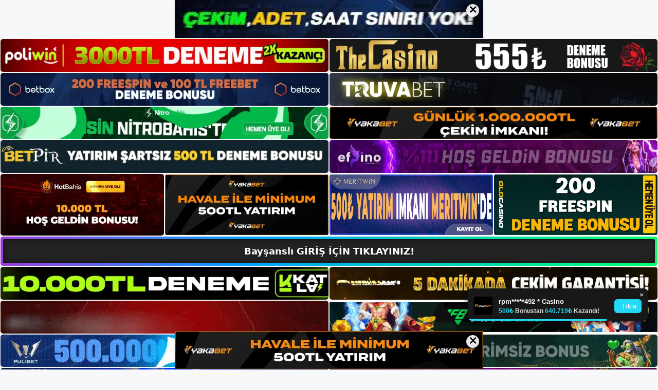

--- FILE ---
content_type: text/html; charset=UTF-8
request_url: https://baysansli.org/tag/baysansli-gercek-zamanli-oranlari-izlemek-onemlidir/
body_size: 19151
content:
<!DOCTYPE html>
<html lang="tr">
<head>
	<meta name="google-site-verification" content="6UQTbkaN8hYtuk8E_56zRWiRqcSI-W2fNv8FzBzplvY" />
	<meta charset="UTF-8">
	<meta name='robots' content='index, follow, max-image-preview:large, max-snippet:-1, max-video-preview:-1' />
<meta name="generator" content="Bu sitenin AMP ve CDN (İç Link) kurulumu NGY tarafından yapılmıştır."/><meta name="viewport" content="width=device-width, initial-scale=1">
	<!-- This site is optimized with the Yoast SEO plugin v26.8 - https://yoast.com/product/yoast-seo-wordpress/ -->
	<title>bayşanslı gerçek zamanlı oranları i̇zlemek önemlidir - Bayşanslı Giriş, Bayşanslı Yeni Adresi</title>
	<link rel="canonical" href="https://baysansli.org/tag/baysansli-gercek-zamanli-oranlari-izlemek-onemlidir/" />
	<meta property="og:locale" content="tr_TR" />
	<meta property="og:type" content="article" />
	<meta property="og:title" content="bayşanslı gerçek zamanlı oranları i̇zlemek önemlidir - Bayşanslı Giriş, Bayşanslı Yeni Adresi" />
	<meta property="og:url" content="https://baysansli.org/tag/baysansli-gercek-zamanli-oranlari-izlemek-onemlidir/" />
	<meta property="og:site_name" content="Bayşanslı Giriş, Bayşanslı Yeni Adresi" />
	<meta name="twitter:card" content="summary_large_image" />
	<script type="application/ld+json" class="yoast-schema-graph">{"@context":"https://schema.org","@graph":[{"@type":"CollectionPage","@id":"https://baysansli.org/tag/baysansli-gercek-zamanli-oranlari-izlemek-onemlidir/","url":"https://baysansli.org/tag/baysansli-gercek-zamanli-oranlari-izlemek-onemlidir/","name":"bayşanslı gerçek zamanlı oranları i̇zlemek önemlidir - Bayşanslı Giriş, Bayşanslı Yeni Adresi","isPartOf":{"@id":"https://baysansli.org/#website"},"breadcrumb":{"@id":"https://baysansli.org/tag/baysansli-gercek-zamanli-oranlari-izlemek-onemlidir/#breadcrumb"},"inLanguage":"tr"},{"@type":"BreadcrumbList","@id":"https://baysansli.org/tag/baysansli-gercek-zamanli-oranlari-izlemek-onemlidir/#breadcrumb","itemListElement":[{"@type":"ListItem","position":1,"name":"Anasayfa","item":"https://baysansli.org/"},{"@type":"ListItem","position":2,"name":"bayşanslı gerçek zamanlı oranları i̇zlemek önemlidir"}]},{"@type":"WebSite","@id":"https://baysansli.org/#website","url":"https://baysansli.org/","name":"Bayşanslı Giriş, Bayşanslı Yeni Adresi","description":"Bayşanslı Bahis ve Casino Sitesi Bilgileri","publisher":{"@id":"https://baysansli.org/#/schema/person/0c5cc55365c30a0785d2550fce06736e"},"potentialAction":[{"@type":"SearchAction","target":{"@type":"EntryPoint","urlTemplate":"https://baysansli.org/?s={search_term_string}"},"query-input":{"@type":"PropertyValueSpecification","valueRequired":true,"valueName":"search_term_string"}}],"inLanguage":"tr"},{"@type":["Person","Organization"],"@id":"https://baysansli.org/#/schema/person/0c5cc55365c30a0785d2550fce06736e","name":"bayşanslı","image":{"@type":"ImageObject","inLanguage":"tr","@id":"https://baysansli.org/#/schema/person/image/","url":"https://baysansli.org/wp-content/uploads/2023/02/cropped-Baysansli-Guncel-Giris.jpg","contentUrl":"https://baysansli.org/wp-content/uploads/2023/02/cropped-Baysansli-Guncel-Giris.jpg","width":110,"height":95,"caption":"bayşanslı"},"logo":{"@id":"https://baysansli.org/#/schema/person/image/"}}]}</script>
	<!-- / Yoast SEO plugin. -->


<link rel="alternate" type="application/rss+xml" title="Bayşanslı Giriş, Bayşanslı Yeni Adresi &raquo; akışı" href="https://baysansli.org/feed/" />
<link rel="alternate" type="application/rss+xml" title="Bayşanslı Giriş, Bayşanslı Yeni Adresi &raquo; yorum akışı" href="https://baysansli.org/comments/feed/" />
<link rel="alternate" type="application/rss+xml" title="Bayşanslı Giriş, Bayşanslı Yeni Adresi &raquo; bayşanslı gerçek zamanlı oranları i̇zlemek önemlidir etiket akışı" href="https://baysansli.org/tag/baysansli-gercek-zamanli-oranlari-izlemek-onemlidir/feed/" />
<style id='wp-img-auto-sizes-contain-inline-css'>
img:is([sizes=auto i],[sizes^="auto," i]){contain-intrinsic-size:3000px 1500px}
/*# sourceURL=wp-img-auto-sizes-contain-inline-css */
</style>
<style id='wp-emoji-styles-inline-css'>

	img.wp-smiley, img.emoji {
		display: inline !important;
		border: none !important;
		box-shadow: none !important;
		height: 1em !important;
		width: 1em !important;
		margin: 0 0.07em !important;
		vertical-align: -0.1em !important;
		background: none !important;
		padding: 0 !important;
	}
/*# sourceURL=wp-emoji-styles-inline-css */
</style>
<style id='wp-block-library-inline-css'>
:root{--wp-block-synced-color:#7a00df;--wp-block-synced-color--rgb:122,0,223;--wp-bound-block-color:var(--wp-block-synced-color);--wp-editor-canvas-background:#ddd;--wp-admin-theme-color:#007cba;--wp-admin-theme-color--rgb:0,124,186;--wp-admin-theme-color-darker-10:#006ba1;--wp-admin-theme-color-darker-10--rgb:0,107,160.5;--wp-admin-theme-color-darker-20:#005a87;--wp-admin-theme-color-darker-20--rgb:0,90,135;--wp-admin-border-width-focus:2px}@media (min-resolution:192dpi){:root{--wp-admin-border-width-focus:1.5px}}.wp-element-button{cursor:pointer}:root .has-very-light-gray-background-color{background-color:#eee}:root .has-very-dark-gray-background-color{background-color:#313131}:root .has-very-light-gray-color{color:#eee}:root .has-very-dark-gray-color{color:#313131}:root .has-vivid-green-cyan-to-vivid-cyan-blue-gradient-background{background:linear-gradient(135deg,#00d084,#0693e3)}:root .has-purple-crush-gradient-background{background:linear-gradient(135deg,#34e2e4,#4721fb 50%,#ab1dfe)}:root .has-hazy-dawn-gradient-background{background:linear-gradient(135deg,#faaca8,#dad0ec)}:root .has-subdued-olive-gradient-background{background:linear-gradient(135deg,#fafae1,#67a671)}:root .has-atomic-cream-gradient-background{background:linear-gradient(135deg,#fdd79a,#004a59)}:root .has-nightshade-gradient-background{background:linear-gradient(135deg,#330968,#31cdcf)}:root .has-midnight-gradient-background{background:linear-gradient(135deg,#020381,#2874fc)}:root{--wp--preset--font-size--normal:16px;--wp--preset--font-size--huge:42px}.has-regular-font-size{font-size:1em}.has-larger-font-size{font-size:2.625em}.has-normal-font-size{font-size:var(--wp--preset--font-size--normal)}.has-huge-font-size{font-size:var(--wp--preset--font-size--huge)}.has-text-align-center{text-align:center}.has-text-align-left{text-align:left}.has-text-align-right{text-align:right}.has-fit-text{white-space:nowrap!important}#end-resizable-editor-section{display:none}.aligncenter{clear:both}.items-justified-left{justify-content:flex-start}.items-justified-center{justify-content:center}.items-justified-right{justify-content:flex-end}.items-justified-space-between{justify-content:space-between}.screen-reader-text{border:0;clip-path:inset(50%);height:1px;margin:-1px;overflow:hidden;padding:0;position:absolute;width:1px;word-wrap:normal!important}.screen-reader-text:focus{background-color:#ddd;clip-path:none;color:#444;display:block;font-size:1em;height:auto;left:5px;line-height:normal;padding:15px 23px 14px;text-decoration:none;top:5px;width:auto;z-index:100000}html :where(.has-border-color){border-style:solid}html :where([style*=border-top-color]){border-top-style:solid}html :where([style*=border-right-color]){border-right-style:solid}html :where([style*=border-bottom-color]){border-bottom-style:solid}html :where([style*=border-left-color]){border-left-style:solid}html :where([style*=border-width]){border-style:solid}html :where([style*=border-top-width]){border-top-style:solid}html :where([style*=border-right-width]){border-right-style:solid}html :where([style*=border-bottom-width]){border-bottom-style:solid}html :where([style*=border-left-width]){border-left-style:solid}html :where(img[class*=wp-image-]){height:auto;max-width:100%}:where(figure){margin:0 0 1em}html :where(.is-position-sticky){--wp-admin--admin-bar--position-offset:var(--wp-admin--admin-bar--height,0px)}@media screen and (max-width:600px){html :where(.is-position-sticky){--wp-admin--admin-bar--position-offset:0px}}

/*# sourceURL=wp-block-library-inline-css */
</style><style id='wp-block-archives-inline-css'>
.wp-block-archives{box-sizing:border-box}.wp-block-archives-dropdown label{display:block}
/*# sourceURL=https://baysansli.org/wp-includes/blocks/archives/style.min.css */
</style>
<style id='wp-block-categories-inline-css'>
.wp-block-categories{box-sizing:border-box}.wp-block-categories.alignleft{margin-right:2em}.wp-block-categories.alignright{margin-left:2em}.wp-block-categories.wp-block-categories-dropdown.aligncenter{text-align:center}.wp-block-categories .wp-block-categories__label{display:block;width:100%}
/*# sourceURL=https://baysansli.org/wp-includes/blocks/categories/style.min.css */
</style>
<style id='wp-block-heading-inline-css'>
h1:where(.wp-block-heading).has-background,h2:where(.wp-block-heading).has-background,h3:where(.wp-block-heading).has-background,h4:where(.wp-block-heading).has-background,h5:where(.wp-block-heading).has-background,h6:where(.wp-block-heading).has-background{padding:1.25em 2.375em}h1.has-text-align-left[style*=writing-mode]:where([style*=vertical-lr]),h1.has-text-align-right[style*=writing-mode]:where([style*=vertical-rl]),h2.has-text-align-left[style*=writing-mode]:where([style*=vertical-lr]),h2.has-text-align-right[style*=writing-mode]:where([style*=vertical-rl]),h3.has-text-align-left[style*=writing-mode]:where([style*=vertical-lr]),h3.has-text-align-right[style*=writing-mode]:where([style*=vertical-rl]),h4.has-text-align-left[style*=writing-mode]:where([style*=vertical-lr]),h4.has-text-align-right[style*=writing-mode]:where([style*=vertical-rl]),h5.has-text-align-left[style*=writing-mode]:where([style*=vertical-lr]),h5.has-text-align-right[style*=writing-mode]:where([style*=vertical-rl]),h6.has-text-align-left[style*=writing-mode]:where([style*=vertical-lr]),h6.has-text-align-right[style*=writing-mode]:where([style*=vertical-rl]){rotate:180deg}
/*# sourceURL=https://baysansli.org/wp-includes/blocks/heading/style.min.css */
</style>
<style id='wp-block-latest-posts-inline-css'>
.wp-block-latest-posts{box-sizing:border-box}.wp-block-latest-posts.alignleft{margin-right:2em}.wp-block-latest-posts.alignright{margin-left:2em}.wp-block-latest-posts.wp-block-latest-posts__list{list-style:none}.wp-block-latest-posts.wp-block-latest-posts__list li{clear:both;overflow-wrap:break-word}.wp-block-latest-posts.is-grid{display:flex;flex-wrap:wrap}.wp-block-latest-posts.is-grid li{margin:0 1.25em 1.25em 0;width:100%}@media (min-width:600px){.wp-block-latest-posts.columns-2 li{width:calc(50% - .625em)}.wp-block-latest-posts.columns-2 li:nth-child(2n){margin-right:0}.wp-block-latest-posts.columns-3 li{width:calc(33.33333% - .83333em)}.wp-block-latest-posts.columns-3 li:nth-child(3n){margin-right:0}.wp-block-latest-posts.columns-4 li{width:calc(25% - .9375em)}.wp-block-latest-posts.columns-4 li:nth-child(4n){margin-right:0}.wp-block-latest-posts.columns-5 li{width:calc(20% - 1em)}.wp-block-latest-posts.columns-5 li:nth-child(5n){margin-right:0}.wp-block-latest-posts.columns-6 li{width:calc(16.66667% - 1.04167em)}.wp-block-latest-posts.columns-6 li:nth-child(6n){margin-right:0}}:root :where(.wp-block-latest-posts.is-grid){padding:0}:root :where(.wp-block-latest-posts.wp-block-latest-posts__list){padding-left:0}.wp-block-latest-posts__post-author,.wp-block-latest-posts__post-date{display:block;font-size:.8125em}.wp-block-latest-posts__post-excerpt,.wp-block-latest-posts__post-full-content{margin-bottom:1em;margin-top:.5em}.wp-block-latest-posts__featured-image a{display:inline-block}.wp-block-latest-posts__featured-image img{height:auto;max-width:100%;width:auto}.wp-block-latest-posts__featured-image.alignleft{float:left;margin-right:1em}.wp-block-latest-posts__featured-image.alignright{float:right;margin-left:1em}.wp-block-latest-posts__featured-image.aligncenter{margin-bottom:1em;text-align:center}
/*# sourceURL=https://baysansli.org/wp-includes/blocks/latest-posts/style.min.css */
</style>
<style id='wp-block-tag-cloud-inline-css'>
.wp-block-tag-cloud{box-sizing:border-box}.wp-block-tag-cloud.aligncenter{justify-content:center;text-align:center}.wp-block-tag-cloud a{display:inline-block;margin-right:5px}.wp-block-tag-cloud span{display:inline-block;margin-left:5px;text-decoration:none}:root :where(.wp-block-tag-cloud.is-style-outline){display:flex;flex-wrap:wrap;gap:1ch}:root :where(.wp-block-tag-cloud.is-style-outline a){border:1px solid;font-size:unset!important;margin-right:0;padding:1ch 2ch;text-decoration:none!important}
/*# sourceURL=https://baysansli.org/wp-includes/blocks/tag-cloud/style.min.css */
</style>
<style id='wp-block-group-inline-css'>
.wp-block-group{box-sizing:border-box}:where(.wp-block-group.wp-block-group-is-layout-constrained){position:relative}
/*# sourceURL=https://baysansli.org/wp-includes/blocks/group/style.min.css */
</style>
<style id='global-styles-inline-css'>
:root{--wp--preset--aspect-ratio--square: 1;--wp--preset--aspect-ratio--4-3: 4/3;--wp--preset--aspect-ratio--3-4: 3/4;--wp--preset--aspect-ratio--3-2: 3/2;--wp--preset--aspect-ratio--2-3: 2/3;--wp--preset--aspect-ratio--16-9: 16/9;--wp--preset--aspect-ratio--9-16: 9/16;--wp--preset--color--black: #000000;--wp--preset--color--cyan-bluish-gray: #abb8c3;--wp--preset--color--white: #ffffff;--wp--preset--color--pale-pink: #f78da7;--wp--preset--color--vivid-red: #cf2e2e;--wp--preset--color--luminous-vivid-orange: #ff6900;--wp--preset--color--luminous-vivid-amber: #fcb900;--wp--preset--color--light-green-cyan: #7bdcb5;--wp--preset--color--vivid-green-cyan: #00d084;--wp--preset--color--pale-cyan-blue: #8ed1fc;--wp--preset--color--vivid-cyan-blue: #0693e3;--wp--preset--color--vivid-purple: #9b51e0;--wp--preset--color--contrast: var(--contrast);--wp--preset--color--contrast-2: var(--contrast-2);--wp--preset--color--contrast-3: var(--contrast-3);--wp--preset--color--base: var(--base);--wp--preset--color--base-2: var(--base-2);--wp--preset--color--base-3: var(--base-3);--wp--preset--color--accent: var(--accent);--wp--preset--gradient--vivid-cyan-blue-to-vivid-purple: linear-gradient(135deg,rgb(6,147,227) 0%,rgb(155,81,224) 100%);--wp--preset--gradient--light-green-cyan-to-vivid-green-cyan: linear-gradient(135deg,rgb(122,220,180) 0%,rgb(0,208,130) 100%);--wp--preset--gradient--luminous-vivid-amber-to-luminous-vivid-orange: linear-gradient(135deg,rgb(252,185,0) 0%,rgb(255,105,0) 100%);--wp--preset--gradient--luminous-vivid-orange-to-vivid-red: linear-gradient(135deg,rgb(255,105,0) 0%,rgb(207,46,46) 100%);--wp--preset--gradient--very-light-gray-to-cyan-bluish-gray: linear-gradient(135deg,rgb(238,238,238) 0%,rgb(169,184,195) 100%);--wp--preset--gradient--cool-to-warm-spectrum: linear-gradient(135deg,rgb(74,234,220) 0%,rgb(151,120,209) 20%,rgb(207,42,186) 40%,rgb(238,44,130) 60%,rgb(251,105,98) 80%,rgb(254,248,76) 100%);--wp--preset--gradient--blush-light-purple: linear-gradient(135deg,rgb(255,206,236) 0%,rgb(152,150,240) 100%);--wp--preset--gradient--blush-bordeaux: linear-gradient(135deg,rgb(254,205,165) 0%,rgb(254,45,45) 50%,rgb(107,0,62) 100%);--wp--preset--gradient--luminous-dusk: linear-gradient(135deg,rgb(255,203,112) 0%,rgb(199,81,192) 50%,rgb(65,88,208) 100%);--wp--preset--gradient--pale-ocean: linear-gradient(135deg,rgb(255,245,203) 0%,rgb(182,227,212) 50%,rgb(51,167,181) 100%);--wp--preset--gradient--electric-grass: linear-gradient(135deg,rgb(202,248,128) 0%,rgb(113,206,126) 100%);--wp--preset--gradient--midnight: linear-gradient(135deg,rgb(2,3,129) 0%,rgb(40,116,252) 100%);--wp--preset--font-size--small: 13px;--wp--preset--font-size--medium: 20px;--wp--preset--font-size--large: 36px;--wp--preset--font-size--x-large: 42px;--wp--preset--spacing--20: 0.44rem;--wp--preset--spacing--30: 0.67rem;--wp--preset--spacing--40: 1rem;--wp--preset--spacing--50: 1.5rem;--wp--preset--spacing--60: 2.25rem;--wp--preset--spacing--70: 3.38rem;--wp--preset--spacing--80: 5.06rem;--wp--preset--shadow--natural: 6px 6px 9px rgba(0, 0, 0, 0.2);--wp--preset--shadow--deep: 12px 12px 50px rgba(0, 0, 0, 0.4);--wp--preset--shadow--sharp: 6px 6px 0px rgba(0, 0, 0, 0.2);--wp--preset--shadow--outlined: 6px 6px 0px -3px rgb(255, 255, 255), 6px 6px rgb(0, 0, 0);--wp--preset--shadow--crisp: 6px 6px 0px rgb(0, 0, 0);}:where(.is-layout-flex){gap: 0.5em;}:where(.is-layout-grid){gap: 0.5em;}body .is-layout-flex{display: flex;}.is-layout-flex{flex-wrap: wrap;align-items: center;}.is-layout-flex > :is(*, div){margin: 0;}body .is-layout-grid{display: grid;}.is-layout-grid > :is(*, div){margin: 0;}:where(.wp-block-columns.is-layout-flex){gap: 2em;}:where(.wp-block-columns.is-layout-grid){gap: 2em;}:where(.wp-block-post-template.is-layout-flex){gap: 1.25em;}:where(.wp-block-post-template.is-layout-grid){gap: 1.25em;}.has-black-color{color: var(--wp--preset--color--black) !important;}.has-cyan-bluish-gray-color{color: var(--wp--preset--color--cyan-bluish-gray) !important;}.has-white-color{color: var(--wp--preset--color--white) !important;}.has-pale-pink-color{color: var(--wp--preset--color--pale-pink) !important;}.has-vivid-red-color{color: var(--wp--preset--color--vivid-red) !important;}.has-luminous-vivid-orange-color{color: var(--wp--preset--color--luminous-vivid-orange) !important;}.has-luminous-vivid-amber-color{color: var(--wp--preset--color--luminous-vivid-amber) !important;}.has-light-green-cyan-color{color: var(--wp--preset--color--light-green-cyan) !important;}.has-vivid-green-cyan-color{color: var(--wp--preset--color--vivid-green-cyan) !important;}.has-pale-cyan-blue-color{color: var(--wp--preset--color--pale-cyan-blue) !important;}.has-vivid-cyan-blue-color{color: var(--wp--preset--color--vivid-cyan-blue) !important;}.has-vivid-purple-color{color: var(--wp--preset--color--vivid-purple) !important;}.has-black-background-color{background-color: var(--wp--preset--color--black) !important;}.has-cyan-bluish-gray-background-color{background-color: var(--wp--preset--color--cyan-bluish-gray) !important;}.has-white-background-color{background-color: var(--wp--preset--color--white) !important;}.has-pale-pink-background-color{background-color: var(--wp--preset--color--pale-pink) !important;}.has-vivid-red-background-color{background-color: var(--wp--preset--color--vivid-red) !important;}.has-luminous-vivid-orange-background-color{background-color: var(--wp--preset--color--luminous-vivid-orange) !important;}.has-luminous-vivid-amber-background-color{background-color: var(--wp--preset--color--luminous-vivid-amber) !important;}.has-light-green-cyan-background-color{background-color: var(--wp--preset--color--light-green-cyan) !important;}.has-vivid-green-cyan-background-color{background-color: var(--wp--preset--color--vivid-green-cyan) !important;}.has-pale-cyan-blue-background-color{background-color: var(--wp--preset--color--pale-cyan-blue) !important;}.has-vivid-cyan-blue-background-color{background-color: var(--wp--preset--color--vivid-cyan-blue) !important;}.has-vivid-purple-background-color{background-color: var(--wp--preset--color--vivid-purple) !important;}.has-black-border-color{border-color: var(--wp--preset--color--black) !important;}.has-cyan-bluish-gray-border-color{border-color: var(--wp--preset--color--cyan-bluish-gray) !important;}.has-white-border-color{border-color: var(--wp--preset--color--white) !important;}.has-pale-pink-border-color{border-color: var(--wp--preset--color--pale-pink) !important;}.has-vivid-red-border-color{border-color: var(--wp--preset--color--vivid-red) !important;}.has-luminous-vivid-orange-border-color{border-color: var(--wp--preset--color--luminous-vivid-orange) !important;}.has-luminous-vivid-amber-border-color{border-color: var(--wp--preset--color--luminous-vivid-amber) !important;}.has-light-green-cyan-border-color{border-color: var(--wp--preset--color--light-green-cyan) !important;}.has-vivid-green-cyan-border-color{border-color: var(--wp--preset--color--vivid-green-cyan) !important;}.has-pale-cyan-blue-border-color{border-color: var(--wp--preset--color--pale-cyan-blue) !important;}.has-vivid-cyan-blue-border-color{border-color: var(--wp--preset--color--vivid-cyan-blue) !important;}.has-vivid-purple-border-color{border-color: var(--wp--preset--color--vivid-purple) !important;}.has-vivid-cyan-blue-to-vivid-purple-gradient-background{background: var(--wp--preset--gradient--vivid-cyan-blue-to-vivid-purple) !important;}.has-light-green-cyan-to-vivid-green-cyan-gradient-background{background: var(--wp--preset--gradient--light-green-cyan-to-vivid-green-cyan) !important;}.has-luminous-vivid-amber-to-luminous-vivid-orange-gradient-background{background: var(--wp--preset--gradient--luminous-vivid-amber-to-luminous-vivid-orange) !important;}.has-luminous-vivid-orange-to-vivid-red-gradient-background{background: var(--wp--preset--gradient--luminous-vivid-orange-to-vivid-red) !important;}.has-very-light-gray-to-cyan-bluish-gray-gradient-background{background: var(--wp--preset--gradient--very-light-gray-to-cyan-bluish-gray) !important;}.has-cool-to-warm-spectrum-gradient-background{background: var(--wp--preset--gradient--cool-to-warm-spectrum) !important;}.has-blush-light-purple-gradient-background{background: var(--wp--preset--gradient--blush-light-purple) !important;}.has-blush-bordeaux-gradient-background{background: var(--wp--preset--gradient--blush-bordeaux) !important;}.has-luminous-dusk-gradient-background{background: var(--wp--preset--gradient--luminous-dusk) !important;}.has-pale-ocean-gradient-background{background: var(--wp--preset--gradient--pale-ocean) !important;}.has-electric-grass-gradient-background{background: var(--wp--preset--gradient--electric-grass) !important;}.has-midnight-gradient-background{background: var(--wp--preset--gradient--midnight) !important;}.has-small-font-size{font-size: var(--wp--preset--font-size--small) !important;}.has-medium-font-size{font-size: var(--wp--preset--font-size--medium) !important;}.has-large-font-size{font-size: var(--wp--preset--font-size--large) !important;}.has-x-large-font-size{font-size: var(--wp--preset--font-size--x-large) !important;}
/*# sourceURL=global-styles-inline-css */
</style>

<style id='classic-theme-styles-inline-css'>
/*! This file is auto-generated */
.wp-block-button__link{color:#fff;background-color:#32373c;border-radius:9999px;box-shadow:none;text-decoration:none;padding:calc(.667em + 2px) calc(1.333em + 2px);font-size:1.125em}.wp-block-file__button{background:#32373c;color:#fff;text-decoration:none}
/*# sourceURL=/wp-includes/css/classic-themes.min.css */
</style>
<link rel='stylesheet' id='generate-style-css' href='https://baysansli.org/wp-content/themes/generatepress/assets/css/main.min.css?ver=3.2.4' media='all' />
<style id='generate-style-inline-css'>
body{background-color:var(--base-2);color:var(--contrast);}a{color:var(--accent);}a{text-decoration:underline;}.entry-title a, .site-branding a, a.button, .wp-block-button__link, .main-navigation a{text-decoration:none;}a:hover, a:focus, a:active{color:var(--contrast);}.wp-block-group__inner-container{max-width:1200px;margin-left:auto;margin-right:auto;}:root{--contrast:#222222;--contrast-2:#575760;--contrast-3:#b2b2be;--base:#f0f0f0;--base-2:#f7f8f9;--base-3:#ffffff;--accent:#1e73be;}.has-contrast-color{color:var(--contrast);}.has-contrast-background-color{background-color:var(--contrast);}.has-contrast-2-color{color:var(--contrast-2);}.has-contrast-2-background-color{background-color:var(--contrast-2);}.has-contrast-3-color{color:var(--contrast-3);}.has-contrast-3-background-color{background-color:var(--contrast-3);}.has-base-color{color:var(--base);}.has-base-background-color{background-color:var(--base);}.has-base-2-color{color:var(--base-2);}.has-base-2-background-color{background-color:var(--base-2);}.has-base-3-color{color:var(--base-3);}.has-base-3-background-color{background-color:var(--base-3);}.has-accent-color{color:var(--accent);}.has-accent-background-color{background-color:var(--accent);}.top-bar{background-color:#636363;color:#ffffff;}.top-bar a{color:#ffffff;}.top-bar a:hover{color:#303030;}.site-header{background-color:var(--base-3);}.main-title a,.main-title a:hover{color:var(--contrast);}.site-description{color:var(--contrast-2);}.mobile-menu-control-wrapper .menu-toggle,.mobile-menu-control-wrapper .menu-toggle:hover,.mobile-menu-control-wrapper .menu-toggle:focus,.has-inline-mobile-toggle #site-navigation.toggled{background-color:rgba(0, 0, 0, 0.02);}.main-navigation,.main-navigation ul ul{background-color:var(--base-3);}.main-navigation .main-nav ul li a, .main-navigation .menu-toggle, .main-navigation .menu-bar-items{color:var(--contrast);}.main-navigation .main-nav ul li:not([class*="current-menu-"]):hover > a, .main-navigation .main-nav ul li:not([class*="current-menu-"]):focus > a, .main-navigation .main-nav ul li.sfHover:not([class*="current-menu-"]) > a, .main-navigation .menu-bar-item:hover > a, .main-navigation .menu-bar-item.sfHover > a{color:var(--accent);}button.menu-toggle:hover,button.menu-toggle:focus{color:var(--contrast);}.main-navigation .main-nav ul li[class*="current-menu-"] > a{color:var(--accent);}.navigation-search input[type="search"],.navigation-search input[type="search"]:active, .navigation-search input[type="search"]:focus, .main-navigation .main-nav ul li.search-item.active > a, .main-navigation .menu-bar-items .search-item.active > a{color:var(--accent);}.main-navigation ul ul{background-color:var(--base);}.separate-containers .inside-article, .separate-containers .comments-area, .separate-containers .page-header, .one-container .container, .separate-containers .paging-navigation, .inside-page-header{background-color:var(--base-3);}.entry-title a{color:var(--contrast);}.entry-title a:hover{color:var(--contrast-2);}.entry-meta{color:var(--contrast-2);}.sidebar .widget{background-color:var(--base-3);}.footer-widgets{background-color:var(--base-3);}.site-info{background-color:var(--base-3);}input[type="text"],input[type="email"],input[type="url"],input[type="password"],input[type="search"],input[type="tel"],input[type="number"],textarea,select{color:var(--contrast);background-color:var(--base-2);border-color:var(--base);}input[type="text"]:focus,input[type="email"]:focus,input[type="url"]:focus,input[type="password"]:focus,input[type="search"]:focus,input[type="tel"]:focus,input[type="number"]:focus,textarea:focus,select:focus{color:var(--contrast);background-color:var(--base-2);border-color:var(--contrast-3);}button,html input[type="button"],input[type="reset"],input[type="submit"],a.button,a.wp-block-button__link:not(.has-background){color:#ffffff;background-color:#55555e;}button:hover,html input[type="button"]:hover,input[type="reset"]:hover,input[type="submit"]:hover,a.button:hover,button:focus,html input[type="button"]:focus,input[type="reset"]:focus,input[type="submit"]:focus,a.button:focus,a.wp-block-button__link:not(.has-background):active,a.wp-block-button__link:not(.has-background):focus,a.wp-block-button__link:not(.has-background):hover{color:#ffffff;background-color:#3f4047;}a.generate-back-to-top{background-color:rgba( 0,0,0,0.4 );color:#ffffff;}a.generate-back-to-top:hover,a.generate-back-to-top:focus{background-color:rgba( 0,0,0,0.6 );color:#ffffff;}@media (max-width:768px){.main-navigation .menu-bar-item:hover > a, .main-navigation .menu-bar-item.sfHover > a{background:none;color:var(--contrast);}}.nav-below-header .main-navigation .inside-navigation.grid-container, .nav-above-header .main-navigation .inside-navigation.grid-container{padding:0px 20px 0px 20px;}.site-main .wp-block-group__inner-container{padding:40px;}.separate-containers .paging-navigation{padding-top:20px;padding-bottom:20px;}.entry-content .alignwide, body:not(.no-sidebar) .entry-content .alignfull{margin-left:-40px;width:calc(100% + 80px);max-width:calc(100% + 80px);}.rtl .menu-item-has-children .dropdown-menu-toggle{padding-left:20px;}.rtl .main-navigation .main-nav ul li.menu-item-has-children > a{padding-right:20px;}@media (max-width:768px){.separate-containers .inside-article, .separate-containers .comments-area, .separate-containers .page-header, .separate-containers .paging-navigation, .one-container .site-content, .inside-page-header{padding:30px;}.site-main .wp-block-group__inner-container{padding:30px;}.inside-top-bar{padding-right:30px;padding-left:30px;}.inside-header{padding-right:30px;padding-left:30px;}.widget-area .widget{padding-top:30px;padding-right:30px;padding-bottom:30px;padding-left:30px;}.footer-widgets-container{padding-top:30px;padding-right:30px;padding-bottom:30px;padding-left:30px;}.inside-site-info{padding-right:30px;padding-left:30px;}.entry-content .alignwide, body:not(.no-sidebar) .entry-content .alignfull{margin-left:-30px;width:calc(100% + 60px);max-width:calc(100% + 60px);}.one-container .site-main .paging-navigation{margin-bottom:20px;}}/* End cached CSS */.is-right-sidebar{width:30%;}.is-left-sidebar{width:30%;}.site-content .content-area{width:70%;}@media (max-width:768px){.main-navigation .menu-toggle,.sidebar-nav-mobile:not(#sticky-placeholder){display:block;}.main-navigation ul,.gen-sidebar-nav,.main-navigation:not(.slideout-navigation):not(.toggled) .main-nav > ul,.has-inline-mobile-toggle #site-navigation .inside-navigation > *:not(.navigation-search):not(.main-nav){display:none;}.nav-align-right .inside-navigation,.nav-align-center .inside-navigation{justify-content:space-between;}.has-inline-mobile-toggle .mobile-menu-control-wrapper{display:flex;flex-wrap:wrap;}.has-inline-mobile-toggle .inside-header{flex-direction:row;text-align:left;flex-wrap:wrap;}.has-inline-mobile-toggle .header-widget,.has-inline-mobile-toggle #site-navigation{flex-basis:100%;}.nav-float-left .has-inline-mobile-toggle #site-navigation{order:10;}}
/*# sourceURL=generate-style-inline-css */
</style>
<link rel="https://api.w.org/" href="https://baysansli.org/wp-json/" /><link rel="alternate" title="JSON" type="application/json" href="https://baysansli.org/wp-json/wp/v2/tags/86" /><link rel="EditURI" type="application/rsd+xml" title="RSD" href="https://baysansli.org/xmlrpc.php?rsd" />
<meta name="generator" content="WordPress 6.9" />
<link rel="amphtml" href="https://baysansliorg.seokirva.com/tag/baysansli-gercek-zamanli-oranlari-izlemek-onemlidir/amp/"><link rel="icon" href="https://baysansli.org/wp-content/uploads/2023/02/cropped-cropped-Baysansli-Guncel-Giris-32x32.jpg" sizes="32x32" />
<link rel="icon" href="https://baysansli.org/wp-content/uploads/2023/02/cropped-cropped-Baysansli-Guncel-Giris-192x192.jpg" sizes="192x192" />
<link rel="apple-touch-icon" href="https://baysansli.org/wp-content/uploads/2023/02/cropped-cropped-Baysansli-Guncel-Giris-180x180.jpg" />
<meta name="msapplication-TileImage" content="https://baysansli.org/wp-content/uploads/2023/02/cropped-cropped-Baysansli-Guncel-Giris-270x270.jpg" />
	<head>

    <meta charset="UTF-8">
    <meta name="viewport"
          content="width=device-width, user-scalable=no, initial-scale=1.0, maximum-scale=1.0, minimum-scale=1.0">
    <meta http-equiv="X-UA-Compatible" content="ie=edge">
    </head>



<style>

    .footer iframe{
        position:fixed;
        bottom:0;
        z-index:9999;
          
      }
      
  .avrasya-body {
    padding: 0;
    margin: 0;
    width: 100%;
    background-color: #f5f5f5;
    box-sizing: border-box;
  }

  .avrasya-footer-notifi iframe {
    position: fixed;
    bottom: 0;
    z-index: 9999999;
  }

  .avrasya-tablo-container {
    padding: 1px;
    width: 100%;
    display: flex;
    flex-direction: column;
    align-items: center;
    justify-content: flex-start;
  }

  .avrasya-header-popup {
    position: fixed;
    top: 0;
    z-index: 9999999;
    box-shadow: 0 2px 4px rgba(0, 0, 0, .1);
  }

  .avrasya-header-popup-content {
    margin: 0 auto;
  }

  .avrasya-header-popup-content img {
    width: 100%;
    object-fit: contain;
  }

  .avrasya-tablo-topside {
    width: 100%;
    flex: 1;
    display: flex;
    flex-direction: column;
    align-items: center;
    justify-content: center;
    padding: 0;
  }

  .avrasya-avrasya-tablo-topcard-continer,
  .avrasya-avrasya-tablo-card-continer,
  .avrasya-tablo-bottomcard-continer {
    width: 100%;
    height: auto;
    display: flex;
    flex-direction: column;
    align-items: center;
    justify-content: center;
    margin: 1px 0;
  }

  .avrasya-tablo-topcard,
  .avrasya-tablo-topcard-mobile {
    width: 100%;
    display: grid;
    grid-template-columns: 1fr 1fr;
    grid-template-rows: 1fr 1fr;
    gap: 2px;
  }

  .avrasya-tablo-topcard-mobile {
    display: none;
  }

  .avrasya-tablo-card,
  .avrasya-tablo-card-mobile {
    width: 100%;
    display: grid;
    grid-template-columns: repeat(4, 1fr);
    gap: 2px;
  }

  .avrasya-tablo-card-mobile {
    display: none;
  }

  .avrasya-tablo-bottomcard,
  .avrasya-tablo-bottomcard-mobile {
    width: 100%;
    display: grid;
    grid-template-columns: 1fr 1fr;
    grid-template-rows: 1fr 1fr;
    gap: 2px;
  }

  .avrasya-tablo-bottomcard-mobile {
    display: none;
  }

  .avrasya-tablo-topcard a,
  .avrasya-tablo-topcard-mobile a,
  .avrasya-tablo-card a,
  .avrasya-tablo-card-mobile a,
  .avrasya-tablo-bottomcard a,
  .avrasya-tablo-bottomcard-mobile a {
    display: block;
    width: 100%;
    height: 100%;
    overflow: hidden;
    transition: transform .3s ease;
    background-color: #fff;
  }

  .avrasya-tablo-topcard a img,
  .avrasya-tablo-topcard-mobile a img,
  .avrasya-tablo-card a img,
  .avrasya-tablo-card-mobile a img,
  .avrasya-tablo-bottomcard a img,
  .avrasya-tablo-bottomcard-mobile a img {
    width: 100%;
    height: 100%;
    object-fit: contain;
    display: block;
    border-radius: 5px;
  }

  .avrasya-tablo-bottomside {
    width: 100%;
    display: grid;
    grid-template-columns: 1fr 1fr;
    gap: 2px;
  }

  .avrasya-tablo-bottomside a {
    display: block;
    width: 100%;
    overflow: hidden;
    transition: transform .3s ease;
    background-color: #fff;
  }

  .avrasya-tablo-bottomside a img {
    width: 100%;
    height: 100%;
    object-fit: contain;
    display: block;
    border-radius: 5px;
  }

  .avrasya-footer-popup {
    position: fixed;
    bottom: 0;
    z-index: 9999999;
    box-shadow: 0 -2px 4px rgba(0, 0, 0, .1);
    margin-top: auto;
  }

  .avrasya-footer-popup-content {
    margin: 0 auto;
    padding: 0;
  }

  .avrasya-footer-popup-content img {
    width: 100%;
    object-fit: contain;
  }

  .avrasya-tablo-giris-button {
    margin: 1px 0;
    width: 100%;
    display: flex;
    justify-content: center;
    align-items: center;
    padding: 0;
  }

  .avrasya-footer-popup-content-left {
    margin-bottom: -6px;
  }

  .avrasya-header-popup-content-left {
    margin-bottom: -6px;
  }

  .avrasya-tablo-giris-button {
    margin: 1px 0;
    width: 100%;
    border-radius: 5px;
    padding: 0;
    background: linear-gradient(90deg,
        #00a2ff,
        #00ff73,
        #ffe600,
        #ff7b00,
        #ff00c8,
        #00a2ff);
    background-size: 300% 100%;
    animation: ledBorderMove 4s linear infinite;
    overflow: hidden;
  }

  .avrasya-tablo-giris-button a.button {
    text-align: center;
    display: flex;
    align-items: center;
    justify-content: center;
    margin: 5px;
    width: calc(100% - 4px);
    min-height: 44px;
    border-radius: 3px;
    background: #222;
    color: #fff;
    font-size: 18px;
    font-weight: bold;
    text-decoration: none;
    text-shadow: 0 2px 0 rgba(0, 0, 0, .4);
    box-shadow: inset 0 0 8px rgba(0, 0, 0, 0.6);
  }

  @keyframes ledBorderMove {
    0% {
      background-position: 0% 50%;
    }

    100% {
      background-position: 300% 50%;
    }
  }


  #close-top:checked~.avrasya-header-popup {
    display: none;
  }

  #close-bottom:checked~.avrasya-footer-popup {
    display: none;
  }

  .avrasya-tablo-banner-wrapper {
    position: relative;
  }

  .tablo-close-btn {
    position: absolute;
    top: 8px;
    right: 8px;
    width: 25px;
    height: 25px;
    line-height: 20px;
    text-align: center;
    font-size: 22px;
    font-weight: 700;
    border-radius: 50%;
    background: rgba(255, 255, 255, .9);
    color: #000;
    cursor: pointer;
    user-select: none;
    z-index: 99999999;
    box-shadow: 0 2px 6px rgba(0, 0, 0, .2);
  }

  .tablo-close-btn:hover,
  .tablo-close-btn:focus {
    outline: 2px solid rgba(255, 255, 255, .7);
  }

  .avrasya-tablo-bottomside-container {
    width: 100%;
    margin: 1px 0;
  }

  .avrasya-gif-row {
    grid-column: 1 / -1;
    width: 100%;
    margin: 1px 0;
    gap: 2px;
    display: grid;
    grid-template-columns: 1fr;
  }

  .avrasya-gif-row-mobile {
    display: none;
  }

  .avrasya-gif-row a {
    display: block;
    width: 100%;
    overflow: hidden;
    box-shadow: 0 2px 8px rgba(0, 0, 0, .1);
    transition: transform .3s ease;
    background-color: #fff;
  }

  .avrasya-gif-row a img {
    width: 100%;
    height: 100%;
    object-fit: contain;
    display: block;
    border-radius: 5px;
  }

  #close-top:checked~.avrasya-header-popup {
    display: none;
  }

  #close-top:checked~.header-spacer {
    display: none;
  }

  @media (min-width:600px) {

    .header-spacer {
      padding-bottom: 74px;
    }
  }

  @media (max-width: 1200px) {
    .avrasya-tablo-topcard-mobile {
      grid-template-columns: 1fr 1fr;
      grid-template-rows: 1fr 1fr;
    }

    .avrasya-tablo-card-mobile {
      grid-template-columns: repeat(4, 1fr);
    }

    .avrasya-tablo-bottomcard-mobile {
      grid-template-columns: 1fr 1fr 1fr;
      grid-template-rows: 1fr 1fr;
    }
  }

  @media (max-width: 900px) {
    .avrasya-gif-row {
      display: none;
    }

    .avrasya-gif-row-mobile {
      display: grid;
    }

    .avrasya-tablo-topcard-mobile,
    .avrasya-tablo-card-mobile,
    .avrasya-tablo-bottomcard-mobile {
      display: grid;
    }

    .avrasya-tablo-topcard,
    .avrasya-tablo-card,
    .avrasya-tablo-bottomcard {
      display: none;
    }

    .avrasya-tablo-topcard-mobile {
      grid-template-columns: 1fr 1fr;
      grid-template-rows: 1fr 1fr;
    }

    .avrasya-tablo-card-mobile {
      grid-template-columns: 1fr 1fr 1fr 1fr;
    }

    .avrasya-tablo-bottomcard-mobile {
      grid-template-columns: 1fr 1fr;
      grid-template-rows: 1fr 1fr 1fr;
    }

    .avrasya-tablo-bottomside {
      grid-template-columns: 1fr;
    }
  }

  @media (max-width:600px) {
    .header-spacer {
      width: 100%;
      aspect-ratio: var(--header-w, 600) / var(--header-h, 74);
    }
  }

  @media (max-width: 500px) {
    .avrasya-tablo-giris-button a.button {
      font-size: 15px;
    }

    .tablo-close-btn {
      width: 15px;
      height: 15px;
      font-size: 15px;
      line-height: 12px;
    }
  }

  @media (max-width: 400px) {
    .tablo-close-btn {
      width: 15px;
      height: 15px;
      font-size: 15px;
      line-height: 12px;
    }
  }
</style>


<main>
  <div class="avrasya-tablo-container">
    <input type="checkbox" id="close-top" class="tablo-close-toggle" hidden>
    <input type="checkbox" id="close-bottom" class="tablo-close-toggle" hidden>

          <div class="avrasya-header-popup">
        <div class="avrasya-header-popup-content avrasya-tablo-banner-wrapper">
          <label for="close-top" class="tablo-close-btn tablo-close-btn--top" aria-label="Üst bannerı kapat">×</label>
          <div class="avrasya-header-popup-content-left">
            <a href="http://shortslink2-4.com/headerbanner" rel="noopener">
              <img src="https://tabloproject2-2.com/modtablo/uploads/banner/popuphead.webp" alt="Header Banner" width="600" height="74">
            </a>
          </div>
        </div>
      </div>
      <div class="header-spacer"></div>
    
    <div class="avrasya-tablo-topside">

      <div class="avrasya-avrasya-tablo-topcard-continer">
        <div class="avrasya-tablo-topcard">
                      <a href="http://shortslink2-4.com/top1" rel="noopener">
              <img src="https://tabloproject2-2.com/modtablo/uploads/gif/poliwinweb-banner.webp" alt="" layout="responsive" width="800" height="80" layout="responsive" alt="Desktop banner">
            </a>
                      <a href="http://shortslink2-4.com/top2" rel="noopener">
              <img src="https://tabloproject2-2.com/modtablo/uploads/gif/thecasinoweb-banner.webp" alt="" layout="responsive" width="800" height="80" layout="responsive" alt="Desktop banner">
            </a>
                      <a href="http://shortslink2-4.com/top3" rel="noopener">
              <img src="https://tabloproject2-2.com/modtablo/uploads/gif/betboxweb-banner.webp" alt="" layout="responsive" width="800" height="80" layout="responsive" alt="Desktop banner">
            </a>
                      <a href="http://shortslink2-4.com/top4" rel="noopener">
              <img src="https://tabloproject2-2.com/modtablo/uploads/gif/truvabetweb-banner.webp" alt="" layout="responsive" width="800" height="80" layout="responsive" alt="Desktop banner">
            </a>
                      <a href="http://shortslink2-4.com/top5" rel="noopener">
              <img src="https://tabloproject2-2.com/modtablo/uploads/gif/nitrobahisweb-banner.webp" alt="" layout="responsive" width="800" height="80" layout="responsive" alt="Desktop banner">
            </a>
                      <a href="http://shortslink2-4.com/top6" rel="noopener">
              <img src="https://tabloproject2-2.com/modtablo/uploads/gif/yakabetweb-banner.webp" alt="" layout="responsive" width="800" height="80" layout="responsive" alt="Desktop banner">
            </a>
                      <a href="http://shortslink2-4.com/top7" rel="noopener">
              <img src="https://tabloproject2-2.com/modtablo/uploads/gif/betpirweb-banner.webp" alt="" layout="responsive" width="800" height="80" layout="responsive" alt="Desktop banner">
            </a>
                      <a href="http://shortslink2-4.com/top8" rel="noopener">
              <img src="https://tabloproject2-2.com/modtablo/uploads/gif/efsinoweb-banner.webp" alt="" layout="responsive" width="800" height="80" layout="responsive" alt="Desktop banner">
            </a>
                  </div>
        <div class="avrasya-tablo-topcard-mobile">
                      <a href="http://shortslink2-4.com/top1" rel="noopener">
              <img src="https://tabloproject2-2.com/modtablo/uploads/gif/poliwinmobil-banner.webp" alt="" layout="responsive" width="210" height="50" layout="responsive" alt="Mobile banner">
            </a>
                      <a href="http://shortslink2-4.com/top2" rel="noopener">
              <img src="https://tabloproject2-2.com/modtablo/uploads/gif/thecasinomobil-banner.webp" alt="" layout="responsive" width="210" height="50" layout="responsive" alt="Mobile banner">
            </a>
                      <a href="http://shortslink2-4.com/top3" rel="noopener">
              <img src="https://tabloproject2-2.com/modtablo/uploads/gif/betboxmobil-banner.webp" alt="" layout="responsive" width="210" height="50" layout="responsive" alt="Mobile banner">
            </a>
                      <a href="http://shortslink2-4.com/top4" rel="noopener">
              <img src="https://tabloproject2-2.com/modtablo/uploads/gif/truvabetmobil-banner.webp" alt="" layout="responsive" width="210" height="50" layout="responsive" alt="Mobile banner">
            </a>
                      <a href="http://shortslink2-4.com/top5" rel="noopener">
              <img src="https://tabloproject2-2.com/modtablo/uploads/gif/nitrobahismobil-banner.webp" alt="" layout="responsive" width="210" height="50" layout="responsive" alt="Mobile banner">
            </a>
                      <a href="http://shortslink2-4.com/top6" rel="noopener">
              <img src="https://tabloproject2-2.com/modtablo/uploads/gif/yakabetmobil-banner.webp" alt="" layout="responsive" width="210" height="50" layout="responsive" alt="Mobile banner">
            </a>
                      <a href="http://shortslink2-4.com/top7" rel="noopener">
              <img src="https://tabloproject2-2.com/modtablo/uploads/gif/betpirmobil-banner.webp" alt="" layout="responsive" width="210" height="50" layout="responsive" alt="Mobile banner">
            </a>
                      <a href="http://shortslink2-4.com/top8" rel="noopener">
              <img src="https://tabloproject2-2.com/modtablo/uploads/gif/efsinomobil-banner.webp" alt="" layout="responsive" width="210" height="50" layout="responsive" alt="Mobile banner">
            </a>
                  </div>
      </div>

      <div class="avrasya-avrasya-tablo-card-continer">
        <div class="avrasya-tablo-card">
                      <a href="http://shortslink2-4.com/gif1" rel="noopener">
              <img src="https://tabloproject2-2.com/modtablo/uploads/gif/hotbahisweb.webp" alt="" layout="responsive" width="540" height="200" layout="responsive" alt="Desktop banner">
            </a>
                      <a href="http://shortslink2-4.com/gif2" rel="noopener">
              <img src="https://tabloproject2-2.com/modtablo/uploads/gif/yakabetweb.webp" alt="" layout="responsive" width="540" height="200" layout="responsive" alt="Desktop banner">
            </a>
                      <a href="http://shortslink2-4.com/gif4" rel="noopener">
              <img src="https://tabloproject2-2.com/modtablo/uploads/gif/meritwinweb.webp" alt="" layout="responsive" width="540" height="200" layout="responsive" alt="Desktop banner">
            </a>
                      <a href="http://shortslink2-4.com/gif3" rel="noopener">
              <img src="https://tabloproject2-2.com/modtablo/uploads/gif/oldcasinoweb.webp" alt="" layout="responsive" width="540" height="200" layout="responsive" alt="Desktop banner">
            </a>
                  </div>
        <div class="avrasya-tablo-card-mobile">
                      <a href="http://shortslink2-4.com/gif1" rel="noopener">
              <img src="https://tabloproject2-2.com/modtablo/uploads/gif/hotbahismobil.webp" alt="" layout="responsive" width="212" height="240" layout="responsive" alt="Mobile banner">
            </a>
                      <a href="http://shortslink2-4.com/gif2" rel="noopener">
              <img src="https://tabloproject2-2.com/modtablo/uploads/gif/yakabetmobil.webp" alt="" layout="responsive" width="212" height="240" layout="responsive" alt="Mobile banner">
            </a>
                      <a href="http://shortslink2-4.com/gif3" rel="noopener">
              <img src="https://tabloproject2-2.com/modtablo/uploads/gif/oldcasinomobil.webp" alt="" layout="responsive" width="212" height="240" layout="responsive" alt="Mobile banner">
            </a>
                      <a href="http://shortslink2-4.com/gif4" rel="noopener">
              <img src="https://tabloproject2-2.com/modtablo/uploads/gif/meritwinmobil.webp" alt="" layout="responsive" width="212" height="240" layout="responsive" alt="Mobile banner">
            </a>
                  </div>
      </div>
      
      <div class="avrasya-tablo-giris-button">
      <a class="button" href="http://shortslink2-4.com/marketingaff" rel="noopener">Bayşanslı GİRİŞ İÇİN TIKLAYINIZ!</a>
    </div>

      <div class="avrasya-tablo-bottomcard-continer">
        <div class="avrasya-tablo-bottomcard">
                      <a href="http://shortslink2-4.com/banner1" rel="noopener">
              <img src="https://tabloproject2-2.com/modtablo/uploads/gif/katlaweb-banner.webp" alt="" layout="responsive" width="800" height="80" layout="responsive" alt="Desktop banner">
            </a>
                      <a href="http://shortslink2-4.com/banner2" rel="noopener">
              <img src="https://tabloproject2-2.com/modtablo/uploads/gif/medusabahisweb-banner.webp" alt="" layout="responsive" width="800" height="80" layout="responsive" alt="Desktop banner">
            </a>
                      <a href="http://shortslink2-4.com/banner3" rel="noopener">
              <img src="https://tabloproject2-2.com/modtablo/uploads/gif/wipbetweb-banner.webp" alt="" layout="responsive" width="800" height="80" layout="responsive" alt="Desktop banner">
            </a>
                      <a href="http://shortslink2-4.com/banner4" rel="noopener">
              <img src="https://tabloproject2-2.com/modtablo/uploads/gif/fifabahisweb-banner.webp" alt="" layout="responsive" width="800" height="80" layout="responsive" alt="Desktop banner">
            </a>
                      <a href="http://shortslink2-4.com/banner5" rel="noopener">
              <img src="https://tabloproject2-2.com/modtablo/uploads/gif/pulibetweb-banner.webp" alt="" layout="responsive" width="800" height="80" layout="responsive" alt="Desktop banner">
            </a>
                      <a href="http://shortslink2-4.com/banner6" rel="noopener">
              <img src="https://tabloproject2-2.com/modtablo/uploads/gif/betrupiweb-banner.webp" alt="" layout="responsive" width="800" height="80" layout="responsive" alt="Desktop banner">
            </a>
                      <a href="http://shortslink2-4.com/banner7" rel="noopener">
              <img src="https://tabloproject2-2.com/modtablo/uploads/gif/efesbetcasinoweb-banner.webp" alt="" layout="responsive" width="800" height="80" layout="responsive" alt="Desktop banner">
            </a>
                      <a href="http://shortslink2-4.com/banner8" rel="noopener">
              <img src="https://tabloproject2-2.com/modtablo/uploads/gif/barbibetweb-banner.webp" alt="" layout="responsive" width="800" height="80" layout="responsive" alt="Desktop banner">
            </a>
                  </div>
        <div class="avrasya-tablo-bottomcard-mobile">
                      <a href="http://shortslink2-4.com/banner1" rel="noopener">
              <img src="https://tabloproject2-2.com/modtablo/uploads/gif/katlamobil-banner.webp" alt="" layout="responsive" width="210" height="50" layout="responsive" alt="Mobile banner">
            </a>
                      <a href="http://shortslink2-4.com/banner2" rel="noopener">
              <img src="https://tabloproject2-2.com/modtablo/uploads/gif/medusabahismobil-banner.webp" alt="" layout="responsive" width="210" height="50" layout="responsive" alt="Mobile banner">
            </a>
                      <a href="http://shortslink2-4.com/banner3" rel="noopener">
              <img src="https://tabloproject2-2.com/modtablo/uploads/gif/wipbetmobil-banner.webp" alt="" layout="responsive" width="210" height="50" layout="responsive" alt="Mobile banner">
            </a>
                      <a href="http://shortslink2-4.com/banner4" rel="noopener">
              <img src="https://tabloproject2-2.com/modtablo/uploads/gif/fifabahismobil-banner.webp" alt="" layout="responsive" width="210" height="50" layout="responsive" alt="Mobile banner">
            </a>
                      <a href="http://shortslink2-4.com/banner5" rel="noopener">
              <img src="https://tabloproject2-2.com/modtablo/uploads/gif/pulibetmobil-banner.webp" alt="" layout="responsive" width="210" height="50" layout="responsive" alt="Mobile banner">
            </a>
                      <a href="http://shortslink2-4.com/banner6" rel="noopener">
              <img src="https://tabloproject2-2.com/modtablo/uploads/gif/betrupimobil-banner.webp" alt="" layout="responsive" width="210" height="50" layout="responsive" alt="Mobile banner">
            </a>
                      <a href="http://shortslink2-4.com/banner7" rel="noopener">
              <img src="https://tabloproject2-2.com/modtablo/uploads/gif/efesbetcasinomobil-banner.webp" alt="" layout="responsive" width="210" height="50" layout="responsive" alt="Mobile banner">
            </a>
                      <a href="http://shortslink2-4.com/banner8" rel="noopener">
              <img src="https://tabloproject2-2.com/modtablo/uploads/gif/barbibetmobil-banner.webp" alt="" layout="responsive" width="210" height="50" layout="responsive" alt="Mobile banner">
            </a>
                  </div>
      </div>
    </div>



    <div class="avrasya-tablo-bottomside-container">
      <div class="avrasya-tablo-bottomside">
                  <a href="http://shortslink2-4.com/tablo1" rel="noopener" title="Site">
            <img src="https://tabloproject2-2.com/modtablo/uploads/oldcasino.webp" alt="" width="940" height="100" layout="responsive">
          </a>

                    <a href="http://shortslink2-4.com/tablo2" rel="noopener" title="Site">
            <img src="https://tabloproject2-2.com/modtablo/uploads/masterbetting.webp" alt="" width="940" height="100" layout="responsive">
          </a>

                    <a href="http://shortslink2-4.com/tablo3" rel="noopener" title="Site">
            <img src="https://tabloproject2-2.com/modtablo/uploads/casinra.webp" alt="" width="940" height="100" layout="responsive">
          </a>

                    <a href="http://shortslink2-4.com/tablo4" rel="noopener" title="Site">
            <img src="https://tabloproject2-2.com/modtablo/uploads/tuccobet.webp" alt="" width="940" height="100" layout="responsive">
          </a>

                    <a href="http://shortslink2-4.com/tablo5" rel="noopener" title="Site">
            <img src="https://tabloproject2-2.com/modtablo/uploads/pusulabet.webp" alt="" width="940" height="100" layout="responsive">
          </a>

                    <a href="http://shortslink2-4.com/tablo6" rel="noopener" title="Site">
            <img src="https://tabloproject2-2.com/modtablo/uploads/casinoprom.webp" alt="" width="940" height="100" layout="responsive">
          </a>

                    <a href="http://shortslink2-4.com/tablo7" rel="noopener" title="Site">
            <img src="https://tabloproject2-2.com/modtablo/uploads/betra.webp" alt="" width="940" height="100" layout="responsive">
          </a>

                    <a href="http://shortslink2-4.com/tablo8" rel="noopener" title="Site">
            <img src="https://tabloproject2-2.com/modtablo/uploads/hiltonbet.webp" alt="" width="940" height="100" layout="responsive">
          </a>

                    <a href="http://shortslink2-4.com/tablo9" rel="noopener" title="Site">
            <img src="https://tabloproject2-2.com/modtablo/uploads/stonebahis.webp" alt="" width="940" height="100" layout="responsive">
          </a>

                    <a href="http://shortslink2-4.com/tablo10" rel="noopener" title="Site">
            <img src="https://tabloproject2-2.com/modtablo/uploads/maxwin.webp" alt="" width="940" height="100" layout="responsive">
          </a>

          
                          <div class="avrasya-gif-row">
                <a href="http://shortslink2-4.com/h11" rel="noopener" title="Gif">
                  <img src="https://tabloproject2-2.com/modtablo/uploads/gif/sahabetweb-h.webp" alt="" layout="responsive" height="45">
                </a>
              </div>
            
                          <div class="avrasya-gif-row-mobile">
                <a href="http://shortslink2-4.com/h11" rel="noopener" title="Gif">
                  <img src="https://tabloproject2-2.com/modtablo/uploads/gif/sahabetmobil-h.webp" alt="" layout="responsive" height="70">
                </a>
              </div>
            
                  <a href="http://shortslink2-4.com/tablo11" rel="noopener" title="Site">
            <img src="https://tabloproject2-2.com/modtablo/uploads/locabet.webp" alt="" width="940" height="100" layout="responsive">
          </a>

                    <a href="http://shortslink2-4.com/tablo12" rel="noopener" title="Site">
            <img src="https://tabloproject2-2.com/modtablo/uploads/romabet.webp" alt="" width="940" height="100" layout="responsive">
          </a>

                    <a href="http://shortslink2-4.com/tablo13" rel="noopener" title="Site">
            <img src="https://tabloproject2-2.com/modtablo/uploads/milosbet.webp" alt="" width="940" height="100" layout="responsive">
          </a>

                    <a href="http://shortslink2-4.com/tablo14" rel="noopener" title="Site">
            <img src="https://tabloproject2-2.com/modtablo/uploads/piabet.webp" alt="" width="940" height="100" layout="responsive">
          </a>

                    <a href="http://shortslink2-4.com/tablo15" rel="noopener" title="Site">
            <img src="https://tabloproject2-2.com/modtablo/uploads/gettobet.webp" alt="" width="940" height="100" layout="responsive">
          </a>

                    <a href="http://shortslink2-4.com/tablo16" rel="noopener" title="Site">
            <img src="https://tabloproject2-2.com/modtablo/uploads/betovis.webp" alt="" width="940" height="100" layout="responsive">
          </a>

                    <a href="http://shortslink2-4.com/tablo17" rel="noopener" title="Site">
            <img src="https://tabloproject2-2.com/modtablo/uploads/milbet.webp" alt="" width="940" height="100" layout="responsive">
          </a>

                    <a href="http://shortslink2-4.com/tablo18" rel="noopener" title="Site">
            <img src="https://tabloproject2-2.com/modtablo/uploads/imajbet.webp" alt="" width="940" height="100" layout="responsive">
          </a>

                    <a href="http://shortslink2-4.com/tablo19" rel="noopener" title="Site">
            <img src="https://tabloproject2-2.com/modtablo/uploads/vizebet.webp" alt="" width="940" height="100" layout="responsive">
          </a>

                    <a href="http://shortslink2-4.com/tablo20" rel="noopener" title="Site">
            <img src="https://tabloproject2-2.com/modtablo/uploads/mersobahis.webp" alt="" width="940" height="100" layout="responsive">
          </a>

          
                          <div class="avrasya-gif-row">
                <a href="http://shortslink2-4.com/h21" rel="noopener" title="Gif">
                  <img src="https://tabloproject2-2.com/modtablo/uploads/gif/wojobetweb-h.webp" alt="" layout="responsive" height="45">
                </a>
              </div>
            
                          <div class="avrasya-gif-row-mobile">
                <a href="http://shortslink2-4.com/h21" rel="noopener" title="Gif">
                  <img src="https://tabloproject2-2.com/modtablo/uploads/gif/wojobetmobil-h.webp" alt="" layout="responsive" height="70">
                </a>
              </div>
            
                  <a href="http://shortslink2-4.com/tablo21" rel="noopener" title="Site">
            <img src="https://tabloproject2-2.com/modtablo/uploads/tulipbet.webp" alt="" width="940" height="100" layout="responsive">
          </a>

                    <a href="http://shortslink2-4.com/tablo22" rel="noopener" title="Site">
            <img src="https://tabloproject2-2.com/modtablo/uploads/betgaranti.webp" alt="" width="940" height="100" layout="responsive">
          </a>

                    <a href="http://shortslink2-4.com/tablo23" rel="noopener" title="Site">
            <img src="https://tabloproject2-2.com/modtablo/uploads/kolaybet.webp" alt="" width="940" height="100" layout="responsive">
          </a>

                    <a href="http://shortslink2-4.com/tablo24" rel="noopener" title="Site">
            <img src="https://tabloproject2-2.com/modtablo/uploads/betlivo.webp" alt="" width="940" height="100" layout="responsive">
          </a>

                    <a href="http://shortslink2-4.com/tablo25" rel="noopener" title="Site">
            <img src="https://tabloproject2-2.com/modtablo/uploads/betpark.webp" alt="" width="940" height="100" layout="responsive">
          </a>

                    <a href="http://shortslink2-4.com/tablo26" rel="noopener" title="Site">
            <img src="https://tabloproject2-2.com/modtablo/uploads/huqqabet.webp" alt="" width="940" height="100" layout="responsive">
          </a>

                    <a href="http://shortslink2-4.com/tablo27" rel="noopener" title="Site">
            <img src="https://tabloproject2-2.com/modtablo/uploads/hepbet.webp" alt="" width="940" height="100" layout="responsive">
          </a>

                    <a href="http://shortslink2-4.com/tablo28" rel="noopener" title="Site">
            <img src="https://tabloproject2-2.com/modtablo/uploads/kargabet.webp" alt="" width="940" height="100" layout="responsive">
          </a>

                    <a href="http://shortslink2-4.com/tablo29" rel="noopener" title="Site">
            <img src="https://tabloproject2-2.com/modtablo/uploads/epikbahis.webp" alt="" width="940" height="100" layout="responsive">
          </a>

                    <a href="http://shortslink2-4.com/tablo30" rel="noopener" title="Site">
            <img src="https://tabloproject2-2.com/modtablo/uploads/ilelebet.webp" alt="" width="940" height="100" layout="responsive">
          </a>

          
                          <div class="avrasya-gif-row">
                <a href="http://shortslink2-4.com/h31" rel="noopener" title="Gif">
                  <img src="https://tabloproject2-2.com/modtablo/uploads/gif/onwinweb-h.webp" alt="" layout="responsive" height="45">
                </a>
              </div>
            
                          <div class="avrasya-gif-row-mobile">
                <a href="http://shortslink2-4.com/h31" rel="noopener" title="Gif">
                  <img src="https://tabloproject2-2.com/modtablo/uploads/gif/onwinmobil-h.webp" alt="" layout="responsive" height="70">
                </a>
              </div>
            
                  <a href="http://shortslink2-4.com/tablo31" rel="noopener" title="Site">
            <img src="https://tabloproject2-2.com/modtablo/uploads/amgbahis.webp" alt="" width="940" height="100" layout="responsive">
          </a>

                    <a href="http://shortslink2-4.com/tablo32" rel="noopener" title="Site">
            <img src="https://tabloproject2-2.com/modtablo/uploads/ibizabet.webp" alt="" width="940" height="100" layout="responsive">
          </a>

                    <a href="http://shortslink2-4.com/tablo33" rel="noopener" title="Site">
            <img src="https://tabloproject2-2.com/modtablo/uploads/betci.webp" alt="" width="940" height="100" layout="responsive">
          </a>

                    <a href="http://shortslink2-4.com/tablo34" rel="noopener" title="Site">
            <img src="https://tabloproject2-2.com/modtablo/uploads/efesbetcasino.webp" alt="" width="940" height="100" layout="responsive">
          </a>

                    <a href="http://shortslink2-4.com/tablo35" rel="noopener" title="Site">
            <img src="https://tabloproject2-2.com/modtablo/uploads/bayconti.webp" alt="" width="940" height="100" layout="responsive">
          </a>

                    <a href="http://shortslink2-4.com/tablo36" rel="noopener" title="Site">
            <img src="https://tabloproject2-2.com/modtablo/uploads/verabet.webp" alt="" width="940" height="100" layout="responsive">
          </a>

                    <a href="http://shortslink2-4.com/tablo37" rel="noopener" title="Site">
            <img src="https://tabloproject2-2.com/modtablo/uploads/betist.webp" alt="" width="940" height="100" layout="responsive">
          </a>

                    <a href="http://shortslink2-4.com/tablo38" rel="noopener" title="Site">
            <img src="https://tabloproject2-2.com/modtablo/uploads/pisabet.webp" alt="" width="940" height="100" layout="responsive">
          </a>

                    <a href="http://shortslink2-4.com/tablo39" rel="noopener" title="Site">
            <img src="https://tabloproject2-2.com/modtablo/uploads/ganyanbet.webp" alt="" width="940" height="100" layout="responsive">
          </a>

                    <a href="http://shortslink2-4.com/tablo40" rel="noopener" title="Site">
            <img src="https://tabloproject2-2.com/modtablo/uploads/roketbet.webp" alt="" width="940" height="100" layout="responsive">
          </a>

          
                          <div class="avrasya-gif-row">
                <a href="http://shortslink2-4.com/h41" rel="noopener" title="Gif">
                  <img src="https://tabloproject2-2.com/modtablo/uploads/gif/tipobetweb-h.webp" alt="" layout="responsive" height="45">
                </a>
              </div>
            
                          <div class="avrasya-gif-row-mobile">
                <a href="http://shortslink2-4.com/h41" rel="noopener" title="Gif">
                  <img src="https://tabloproject2-2.com/modtablo/uploads/gif/tipobetmobil-h.webp" alt="" layout="responsive" height="70">
                </a>
              </div>
            
                  <a href="http://shortslink2-4.com/tablo41" rel="noopener" title="Site">
            <img src="https://tabloproject2-2.com/modtablo/uploads/nesilbet.webp" alt="" width="940" height="100" layout="responsive">
          </a>

                    <a href="http://shortslink2-4.com/tablo42" rel="noopener" title="Site">
            <img src="https://tabloproject2-2.com/modtablo/uploads/ganobet.webp" alt="" width="940" height="100" layout="responsive">
          </a>

                    <a href="http://shortslink2-4.com/tablo43" rel="noopener" title="Site">
            <img src="https://tabloproject2-2.com/modtablo/uploads/trwin.webp" alt="" width="940" height="100" layout="responsive">
          </a>

                    <a href="http://shortslink2-4.com/tablo44" rel="noopener" title="Site">
            <img src="https://tabloproject2-2.com/modtablo/uploads/netbahis.webp" alt="" width="940" height="100" layout="responsive">
          </a>

                    <a href="http://shortslink2-4.com/tablo45" rel="noopener" title="Site">
            <img src="https://tabloproject2-2.com/modtablo/uploads/enbet.webp" alt="" width="940" height="100" layout="responsive">
          </a>

                    <a href="http://shortslink2-4.com/tablo46" rel="noopener" title="Site">
            <img src="https://tabloproject2-2.com/modtablo/uploads/golegol.webp" alt="" width="940" height="100" layout="responsive">
          </a>

                    <a href="http://shortslink2-4.com/tablo47" rel="noopener" title="Site">
            <img src="https://tabloproject2-2.com/modtablo/uploads/exonbet.webp" alt="" width="940" height="100" layout="responsive">
          </a>

                    <a href="http://shortslink2-4.com/tablo48" rel="noopener" title="Site">
            <img src="https://tabloproject2-2.com/modtablo/uploads/suratbet.webp" alt="" width="940" height="100" layout="responsive">
          </a>

                    <a href="http://shortslink2-4.com/tablo49" rel="noopener" title="Site">
            <img src="https://tabloproject2-2.com/modtablo/uploads/kareasbet.webp" alt="" width="940" height="100" layout="responsive">
          </a>

                    <a href="http://shortslink2-4.com/tablo50" rel="noopener" title="Site">
            <img src="https://tabloproject2-2.com/modtablo/uploads/realbahis.webp" alt="" width="940" height="100" layout="responsive">
          </a>

          
                          <div class="avrasya-gif-row">
                <a href="http://shortslink2-4.com/h51" rel="noopener" title="Gif">
                  <img src="https://tabloproject2-2.com/modtablo/uploads/gif/sapphirepalaceweb-h.webp" alt="" layout="responsive" height="45">
                </a>
              </div>
            
                          <div class="avrasya-gif-row-mobile">
                <a href="http://shortslink2-4.com/h51" rel="noopener" title="Gif">
                  <img src="https://tabloproject2-2.com/modtablo/uploads/gif/sapphirepalacemobil-h.webp" alt="" layout="responsive" height="70">
                </a>
              </div>
            
                  <a href="http://shortslink2-4.com/tablo51" rel="noopener" title="Site">
            <img src="https://tabloproject2-2.com/modtablo/uploads/nisanbet.webp" alt="" width="940" height="100" layout="responsive">
          </a>

                    <a href="http://shortslink2-4.com/tablo52" rel="noopener" title="Site">
            <img src="https://tabloproject2-2.com/modtablo/uploads/ronabet.webp" alt="" width="940" height="100" layout="responsive">
          </a>

                    <a href="http://shortslink2-4.com/tablo53" rel="noopener" title="Site">
            <img src="https://tabloproject2-2.com/modtablo/uploads/roketbahis.webp" alt="" width="940" height="100" layout="responsive">
          </a>

                    <a href="http://shortslink2-4.com/tablo54" rel="noopener" title="Site">
            <img src="https://tabloproject2-2.com/modtablo/uploads/betingo.webp" alt="" width="940" height="100" layout="responsive">
          </a>

                    <a href="http://shortslink2-4.com/tablo55" rel="noopener" title="Site">
            <img src="https://tabloproject2-2.com/modtablo/uploads/venusbet.webp" alt="" width="940" height="100" layout="responsive">
          </a>

                    <a href="http://shortslink2-4.com/tablo56" rel="noopener" title="Site">
            <img src="https://tabloproject2-2.com/modtablo/uploads/vizyonbet.webp" alt="" width="940" height="100" layout="responsive">
          </a>

                    <a href="http://shortslink2-4.com/tablo57" rel="noopener" title="Site">
            <img src="https://tabloproject2-2.com/modtablo/uploads/risebet.webp" alt="" width="940" height="100" layout="responsive">
          </a>

                    <a href="http://shortslink2-4.com/tablo58" rel="noopener" title="Site">
            <img src="https://tabloproject2-2.com/modtablo/uploads/avvabet.webp" alt="" width="940" height="100" layout="responsive">
          </a>

                    <a href="http://shortslink2-4.com/tablo59" rel="noopener" title="Site">
            <img src="https://tabloproject2-2.com/modtablo/uploads/betbigo.webp" alt="" width="940" height="100" layout="responsive">
          </a>

                    <a href="http://shortslink2-4.com/tablo60" rel="noopener" title="Site">
            <img src="https://tabloproject2-2.com/modtablo/uploads/grbets.webp" alt="" width="940" height="100" layout="responsive">
          </a>

          
                          <div class="avrasya-gif-row">
                <a href="http://shortslink2-4.com/h61" rel="noopener" title="Gif">
                  <img src="https://tabloproject2-2.com/modtablo/uploads/gif/slotioweb-h.webp" alt="" layout="responsive" height="45">
                </a>
              </div>
            
                          <div class="avrasya-gif-row-mobile">
                <a href="http://shortslink2-4.com/h61" rel="noopener" title="Gif">
                  <img src="https://tabloproject2-2.com/modtablo/uploads/gif/slotiomobil-h.webp" alt="" layout="responsive" height="70">
                </a>
              </div>
            
                  <a href="http://shortslink2-4.com/tablo61" rel="noopener" title="Site">
            <img src="https://tabloproject2-2.com/modtablo/uploads/berlinbet.webp" alt="" width="940" height="100" layout="responsive">
          </a>

                    <a href="http://shortslink2-4.com/tablo62" rel="noopener" title="Site">
            <img src="https://tabloproject2-2.com/modtablo/uploads/royalbet.webp" alt="" width="940" height="100" layout="responsive">
          </a>

                    <a href="http://shortslink2-4.com/tablo63" rel="noopener" title="Site">
            <img src="https://tabloproject2-2.com/modtablo/uploads/yakabet.webp" alt="" width="940" height="100" layout="responsive">
          </a>

                    <a href="http://shortslink2-4.com/tablo64" rel="noopener" title="Site">
            <img src="https://tabloproject2-2.com/modtablo/uploads/maxroyalcasino.webp" alt="" width="940" height="100" layout="responsive">
          </a>

                    <a href="http://shortslink2-4.com/tablo65" rel="noopener" title="Site">
            <img src="https://tabloproject2-2.com/modtablo/uploads/oslobet.webp" alt="" width="940" height="100" layout="responsive">
          </a>

                    <a href="http://shortslink2-4.com/tablo66" rel="noopener" title="Site">
            <img src="https://tabloproject2-2.com/modtablo/uploads/pasacasino.webp" alt="" width="940" height="100" layout="responsive">
          </a>

                    <a href="http://shortslink2-4.com/tablo67" rel="noopener" title="Site">
            <img src="https://tabloproject2-2.com/modtablo/uploads/hitbet.webp" alt="" width="940" height="100" layout="responsive">
          </a>

                    <a href="http://shortslink2-4.com/tablo68" rel="noopener" title="Site">
            <img src="https://tabloproject2-2.com/modtablo/uploads/yedibahis.webp" alt="" width="940" height="100" layout="responsive">
          </a>

                    <a href="http://shortslink2-4.com/tablo69" rel="noopener" title="Site">
            <img src="https://tabloproject2-2.com/modtablo/uploads/betmabet.webp" alt="" width="940" height="100" layout="responsive">
          </a>

                    <a href="http://shortslink2-4.com/tablo70" rel="noopener" title="Site">
            <img src="https://tabloproject2-2.com/modtablo/uploads/millibahis.webp" alt="" width="940" height="100" layout="responsive">
          </a>

          
                          <div class="avrasya-gif-row">
                <a href="http://shortslink2-4.com/h71" rel="noopener" title="Gif">
                  <img src="https://tabloproject2-2.com/modtablo/uploads/gif/hipbetweb-h.webp" alt="" layout="responsive" height="45">
                </a>
              </div>
            
                          <div class="avrasya-gif-row-mobile">
                <a href="http://shortslink2-4.com/h71" rel="noopener" title="Gif">
                  <img src="https://tabloproject2-2.com/modtablo/uploads/gif/hipbetmobil-h.webp" alt="" layout="responsive" height="70">
                </a>
              </div>
            
                  <a href="http://shortslink2-4.com/tablo71" rel="noopener" title="Site">
            <img src="https://tabloproject2-2.com/modtablo/uploads/antikbet.webp" alt="" width="940" height="100" layout="responsive">
          </a>

                    <a href="http://shortslink2-4.com/tablo72" rel="noopener" title="Site">
            <img src="https://tabloproject2-2.com/modtablo/uploads/betamiral.webp" alt="" width="940" height="100" layout="responsive">
          </a>

                    <a href="http://shortslink2-4.com/tablo73" rel="noopener" title="Site">
            <img src="https://tabloproject2-2.com/modtablo/uploads/polobet.webp" alt="" width="940" height="100" layout="responsive">
          </a>

                    <a href="http://shortslink2-4.com/tablo74" rel="noopener" title="Site">
            <img src="https://tabloproject2-2.com/modtablo/uploads/betkare.webp" alt="" width="940" height="100" layout="responsive">
          </a>

                    <a href="http://shortslink2-4.com/tablo75" rel="noopener" title="Site">
            <img src="https://tabloproject2-2.com/modtablo/uploads/meritlimancasino.webp" alt="" width="940" height="100" layout="responsive">
          </a>

                    <a href="http://shortslink2-4.com/tablo76" rel="noopener" title="Site">
            <img src="https://tabloproject2-2.com/modtablo/uploads/galabet.webp" alt="" width="940" height="100" layout="responsive">
          </a>

                    <a href="http://shortslink2-4.com/tablo77" rel="noopener" title="Site">
            <img src="https://tabloproject2-2.com/modtablo/uploads/siyahbet.webp" alt="" width="940" height="100" layout="responsive">
          </a>

                    <a href="http://shortslink2-4.com/tablo78" rel="noopener" title="Site">
            <img src="https://tabloproject2-2.com/modtablo/uploads/puntobahis.webp" alt="" width="940" height="100" layout="responsive">
          </a>

                    <a href="http://shortslink2-4.com/tablo79" rel="noopener" title="Site">
            <img src="https://tabloproject2-2.com/modtablo/uploads/restbet.webp" alt="" width="940" height="100" layout="responsive">
          </a>

                    <a href="http://shortslink2-4.com/tablo80" rel="noopener" title="Site">
            <img src="https://tabloproject2-2.com/modtablo/uploads/tambet.webp" alt="" width="940" height="100" layout="responsive">
          </a>

          
                          <div class="avrasya-gif-row">
                <a href="http://shortslink2-4.com/h81" rel="noopener" title="Gif">
                  <img src="https://tabloproject2-2.com/modtablo/uploads/gif/primebahisweb-h.webp" alt="" layout="responsive" height="45">
                </a>
              </div>
            
                          <div class="avrasya-gif-row-mobile">
                <a href="http://shortslink2-4.com/h81" rel="noopener" title="Gif">
                  <img src="https://tabloproject2-2.com/modtablo/uploads/gif/primebahismobil-h.webp" alt="" layout="responsive" height="70">
                </a>
              </div>
            
                  <a href="http://shortslink2-4.com/tablo81" rel="noopener" title="Site">
            <img src="https://tabloproject2-2.com/modtablo/uploads/maksibet.webp" alt="" width="940" height="100" layout="responsive">
          </a>

                    <a href="http://shortslink2-4.com/tablo82" rel="noopener" title="Site">
            <img src="https://tabloproject2-2.com/modtablo/uploads/mercurecasino.webp" alt="" width="940" height="100" layout="responsive">
          </a>

                    <a href="http://shortslink2-4.com/tablo83" rel="noopener" title="Site">
            <img src="https://tabloproject2-2.com/modtablo/uploads/betrout.webp" alt="" width="940" height="100" layout="responsive">
          </a>

                    <a href="http://shortslink2-4.com/tablo84" rel="noopener" title="Site">
            <img src="https://tabloproject2-2.com/modtablo/uploads/ilkbahis.webp" alt="" width="940" height="100" layout="responsive">
          </a>

                    <a href="http://shortslink2-4.com/tablo85" rel="noopener" title="Site">
            <img src="https://tabloproject2-2.com/modtablo/uploads/slotio.webp" alt="" width="940" height="100" layout="responsive">
          </a>

                    <a href="http://shortslink2-4.com/tablo86" rel="noopener" title="Site">
            <img src="https://tabloproject2-2.com/modtablo/uploads/napolyonbet.webp" alt="" width="940" height="100" layout="responsive">
          </a>

                    <a href="http://shortslink2-4.com/tablo87" rel="noopener" title="Site">
            <img src="https://tabloproject2-2.com/modtablo/uploads/interbahis.webp" alt="" width="940" height="100" layout="responsive">
          </a>

                    <a href="http://shortslink2-4.com/tablo88" rel="noopener" title="Site">
            <img src="https://tabloproject2-2.com/modtablo/uploads/lagoncasino.webp" alt="" width="940" height="100" layout="responsive">
          </a>

                    <a href="http://shortslink2-4.com/tablo89" rel="noopener" title="Site">
            <img src="https://tabloproject2-2.com/modtablo/uploads/fenomenbet.webp" alt="" width="940" height="100" layout="responsive">
          </a>

                    <a href="http://shortslink2-4.com/tablo90" rel="noopener" title="Site">
            <img src="https://tabloproject2-2.com/modtablo/uploads/1king.webp" alt="" width="940" height="100" layout="responsive">
          </a>

          
                          <div class="avrasya-gif-row">
                <a href="http://shortslink2-4.com/h91" rel="noopener" title="Gif">
                  <img src="https://tabloproject2-2.com/modtablo/uploads/gif/bibubetweb-h.webp" alt="" layout="responsive" height="45">
                </a>
              </div>
            
                          <div class="avrasya-gif-row-mobile">
                <a href="http://shortslink2-4.com/h91" rel="noopener" title="Gif">
                  <img src="https://tabloproject2-2.com/modtablo/uploads/gif/bibubetmobil-h.webp" alt="" layout="responsive" height="70">
                </a>
              </div>
            
                  <a href="http://shortslink2-4.com/tablo91" rel="noopener" title="Site">
            <img src="https://tabloproject2-2.com/modtablo/uploads/prizmabet.webp" alt="" width="940" height="100" layout="responsive">
          </a>

                    <a href="http://shortslink2-4.com/tablo92" rel="noopener" title="Site">
            <img src="https://tabloproject2-2.com/modtablo/uploads/almanbahis.webp" alt="" width="940" height="100" layout="responsive">
          </a>

                    <a href="http://shortslink2-4.com/tablo93" rel="noopener" title="Site">
            <img src="https://tabloproject2-2.com/modtablo/uploads/perabet.webp" alt="" width="940" height="100" layout="responsive">
          </a>

                    <a href="http://shortslink2-4.com/tablo94" rel="noopener" title="Site">
            <img src="https://tabloproject2-2.com/modtablo/uploads/serispin.webp" alt="" width="940" height="100" layout="responsive">
          </a>

                    <a href="http://shortslink2-4.com/tablo95" rel="noopener" title="Site">
            <img src="https://tabloproject2-2.com/modtablo/uploads/teslabahis.webp" alt="" width="940" height="100" layout="responsive">
          </a>

                    <a href="http://shortslink2-4.com/tablo96" rel="noopener" title="Site">
            <img src="https://tabloproject2-2.com/modtablo/uploads/iddaci.webp" alt="" width="940" height="100" layout="responsive">
          </a>

                    <a href="http://shortslink2-4.com/tablo97" rel="noopener" title="Site">
            <img src="https://tabloproject2-2.com/modtablo/uploads/yakabet.webp" alt="" width="940" height="100" layout="responsive">
          </a>

                    <a href="http://shortslink2-4.com/tablo98" rel="noopener" title="Site">
            <img src="https://tabloproject2-2.com/modtablo/uploads/rulobet.webp" alt="" width="940" height="100" layout="responsive">
          </a>

                    <a href="http://shortslink2-4.com/tablo99" rel="noopener" title="Site">
            <img src="https://tabloproject2-2.com/modtablo/uploads/diyarbet.webp" alt="" width="940" height="100" layout="responsive">
          </a>

                    <a href="http://shortslink2-4.com/tablo100" rel="noopener" title="Site">
            <img src="https://tabloproject2-2.com/modtablo/uploads/casipol.webp" alt="" width="940" height="100" layout="responsive">
          </a>

          
                          <div class="avrasya-gif-row">
                <a href="http://shortslink2-4.com/h101" rel="noopener" title="Gif">
                  <img src="https://tabloproject2-2.com/modtablo/uploads/gif/batumslotweb-h.webp" alt="" layout="responsive" height="45">
                </a>
              </div>
            
                          <div class="avrasya-gif-row-mobile">
                <a href="http://shortslink2-4.com/h101" rel="noopener" title="Gif">
                  <img src="https://tabloproject2-2.com/modtablo/uploads/gif/batumslotmobil-h.webp" alt="" layout="responsive" height="70">
                </a>
              </div>
            
        
      </div>
    </div>


          <div class="avrasya-footer-popup">
        <div class="avrasya-footer-popup-content avrasya-tablo-banner-wrapper">
          <label for="close-bottom" class="tablo-close-btn tablo-close-btn--bottom" aria-label="Alt bannerı kapat">×</label>
          <div class="avrasya-footer-popup-content-left">
            <a href="http://shortslink2-4.com/footerbanner" rel="noopener">
              <img src="https://tabloproject2-2.com/modtablo/uploads/banner/sosyalfooter9.webp" alt="Footer Banner" width="600" height="74">
            </a>
          </div>
        </div>
      </div>
      </div>
</main></head>

<body class="archive tag tag-baysansli-gercek-zamanli-oranlari-izlemek-onemlidir tag-86 wp-custom-logo wp-embed-responsive wp-theme-generatepress right-sidebar nav-float-right separate-containers header-aligned-left dropdown-hover" itemtype="https://schema.org/Blog" itemscope>
	<a class="screen-reader-text skip-link" href="#content" title="İçeriğe atla">İçeriğe atla</a>		<header class="site-header has-inline-mobile-toggle" id="masthead" aria-label="Site"  itemtype="https://schema.org/WPHeader" itemscope>
			<div class="inside-header grid-container">
				<div class="site-logo">
					<a href="https://baysansli.org/" rel="home">
						<img  class="header-image is-logo-image" alt="Bayşanslı Giriş, Bayşanslı Yeni Adresi" src="https://baysansli.org/wp-content/uploads/2023/02/cropped-Baysansli-Guncel-Giris.jpg" width="110" height="95" />
					</a>
				</div>	<nav class="main-navigation mobile-menu-control-wrapper" id="mobile-menu-control-wrapper" aria-label="Mobile Toggle">
				<button data-nav="site-navigation" class="menu-toggle" aria-controls="primary-menu" aria-expanded="false">
			<span class="gp-icon icon-menu-bars"><svg viewBox="0 0 512 512" aria-hidden="true" xmlns="http://www.w3.org/2000/svg" width="1em" height="1em"><path d="M0 96c0-13.255 10.745-24 24-24h464c13.255 0 24 10.745 24 24s-10.745 24-24 24H24c-13.255 0-24-10.745-24-24zm0 160c0-13.255 10.745-24 24-24h464c13.255 0 24 10.745 24 24s-10.745 24-24 24H24c-13.255 0-24-10.745-24-24zm0 160c0-13.255 10.745-24 24-24h464c13.255 0 24 10.745 24 24s-10.745 24-24 24H24c-13.255 0-24-10.745-24-24z" /></svg><svg viewBox="0 0 512 512" aria-hidden="true" xmlns="http://www.w3.org/2000/svg" width="1em" height="1em"><path d="M71.029 71.029c9.373-9.372 24.569-9.372 33.942 0L256 222.059l151.029-151.03c9.373-9.372 24.569-9.372 33.942 0 9.372 9.373 9.372 24.569 0 33.942L289.941 256l151.03 151.029c9.372 9.373 9.372 24.569 0 33.942-9.373 9.372-24.569 9.372-33.942 0L256 289.941l-151.029 151.03c-9.373 9.372-24.569 9.372-33.942 0-9.372-9.373-9.372-24.569 0-33.942L222.059 256 71.029 104.971c-9.372-9.373-9.372-24.569 0-33.942z" /></svg></span><span class="screen-reader-text">Menü</span>		</button>
	</nav>
			<nav class="main-navigation sub-menu-right" id="site-navigation" aria-label="Primary"  itemtype="https://schema.org/SiteNavigationElement" itemscope>
			<div class="inside-navigation grid-container">
								<button class="menu-toggle" aria-controls="primary-menu" aria-expanded="false">
					<span class="gp-icon icon-menu-bars"><svg viewBox="0 0 512 512" aria-hidden="true" xmlns="http://www.w3.org/2000/svg" width="1em" height="1em"><path d="M0 96c0-13.255 10.745-24 24-24h464c13.255 0 24 10.745 24 24s-10.745 24-24 24H24c-13.255 0-24-10.745-24-24zm0 160c0-13.255 10.745-24 24-24h464c13.255 0 24 10.745 24 24s-10.745 24-24 24H24c-13.255 0-24-10.745-24-24zm0 160c0-13.255 10.745-24 24-24h464c13.255 0 24 10.745 24 24s-10.745 24-24 24H24c-13.255 0-24-10.745-24-24z" /></svg><svg viewBox="0 0 512 512" aria-hidden="true" xmlns="http://www.w3.org/2000/svg" width="1em" height="1em"><path d="M71.029 71.029c9.373-9.372 24.569-9.372 33.942 0L256 222.059l151.029-151.03c9.373-9.372 24.569-9.372 33.942 0 9.372 9.373 9.372 24.569 0 33.942L289.941 256l151.03 151.029c9.372 9.373 9.372 24.569 0 33.942-9.373 9.372-24.569 9.372-33.942 0L256 289.941l-151.029 151.03c-9.373 9.372-24.569 9.372-33.942 0-9.372-9.373-9.372-24.569 0-33.942L222.059 256 71.029 104.971c-9.372-9.373-9.372-24.569 0-33.942z" /></svg></span><span class="mobile-menu">Menü</span>				</button>
						<div id="primary-menu" class="main-nav">
			<ul class="menu sf-menu">
							</ul>
		</div>
					</div>
		</nav>
					</div>
		</header>
		
	<div class="site grid-container container hfeed" id="page">
				<div class="site-content" id="content">
			
	<div class="content-area" id="primary">
		<main class="site-main" id="main">
					<header class="page-header" aria-label="Page">
			
			<h1 class="page-title">
				bayşanslı gerçek zamanlı oranları i̇zlemek önemlidir			</h1>

					</header>
		<article id="post-201" class="post-201 post type-post status-publish format-standard hentry category-baysansli-promosyonlar tag-baysansli-gercek-zamanli-oranlari-izlemek-onemlidir tag-b-baysansli-ile-gercek-para-kazanin-b tag-yeni-giris-baysansli" itemtype="https://schema.org/CreativeWork" itemscope>
	<div class="inside-article">
					<header class="entry-header" aria-label="İçerik">
				<h2 class="entry-title" itemprop="headline"><a href="https://baysansli.org/baysansli-gercek-zamanli-oranlari-izlemek-onemlidir/" rel="bookmark">Bayşanslı Gerçek Zamanlı Oranları İzlemek Önemlidir</a></h2>		<div class="entry-meta">
			<span class="posted-on"><time class="entry-date published" datetime="2023-06-01T19:00:00+03:00" itemprop="datePublished">Haziran 1, 2023</time></span> <span class="byline">Yazarı: <span class="author vcard" itemprop="author" itemtype="https://schema.org/Person" itemscope><a class="url fn n" href="https://baysansli.org/author/admin/" title="admin tarafından yazılmış tüm yazıları görüntüle" rel="author" itemprop="url"><span class="author-name" itemprop="name">admin</span></a></span></span> 		</div>
					</header>
			
			<div class="entry-summary" itemprop="text">
				<p>Bayşanslı gerçek zamanlı oranları izlemek önemlidir bahisçiler arasındaki rekabet oldukça şiddetlidir. Bu nedenle, zaman içinde değişen oranlara dikkat etmek önemlidir. Birçok bahisçi, oranlarını farklı algoritmalara göre ayarlar. Bu nedenle, yukarı bahislerden çok daha yüksek oran farkları görüyoruz. Canlı bahis oynamak için yeterli zamanım olmadığını düşünüyorum. Bu, kullanıcıyı strese sokar ve dinlenmek her zaman en iyi &#8230; <a title="Bayşanslı Gerçek Zamanlı Oranları İzlemek Önemlidir" class="read-more" href="https://baysansli.org/baysansli-gercek-zamanli-oranlari-izlemek-onemlidir/" aria-label="More on Bayşanslı Gerçek Zamanlı Oranları İzlemek Önemlidir">Devamını oku&#8230;</a></p>
			</div>

				<footer class="entry-meta" aria-label="Entry meta">
			<span class="cat-links"><span class="gp-icon icon-categories"><svg viewBox="0 0 512 512" aria-hidden="true" xmlns="http://www.w3.org/2000/svg" width="1em" height="1em"><path d="M0 112c0-26.51 21.49-48 48-48h110.014a48 48 0 0143.592 27.907l12.349 26.791A16 16 0 00228.486 128H464c26.51 0 48 21.49 48 48v224c0 26.51-21.49 48-48 48H48c-26.51 0-48-21.49-48-48V112z" /></svg></span><span class="screen-reader-text">Kategoriler </span><a href="https://baysansli.org/category/baysansli-promosyonlar/" rel="category tag">Bayşanslı Promosyonlar</a></span> <span class="tags-links"><span class="gp-icon icon-tags"><svg viewBox="0 0 512 512" aria-hidden="true" xmlns="http://www.w3.org/2000/svg" width="1em" height="1em"><path d="M20 39.5c-8.836 0-16 7.163-16 16v176c0 4.243 1.686 8.313 4.687 11.314l224 224c6.248 6.248 16.378 6.248 22.626 0l176-176c6.244-6.244 6.25-16.364.013-22.615l-223.5-224A15.999 15.999 0 00196.5 39.5H20zm56 96c0-13.255 10.745-24 24-24s24 10.745 24 24-10.745 24-24 24-24-10.745-24-24z"/><path d="M259.515 43.015c4.686-4.687 12.284-4.687 16.97 0l228 228c4.686 4.686 4.686 12.284 0 16.97l-180 180c-4.686 4.687-12.284 4.687-16.97 0-4.686-4.686-4.686-12.284 0-16.97L479.029 279.5 259.515 59.985c-4.686-4.686-4.686-12.284 0-16.97z" /></svg></span><span class="screen-reader-text">Etiketler </span><a href="https://baysansli.org/tag/baysansli-gercek-zamanli-oranlari-izlemek-onemlidir/" rel="tag">bayşanslı gerçek zamanlı oranları i̇zlemek önemlidir</a>, <a href="https://baysansli.org/tag/b-baysansli-ile-gercek-para-kazanin-b/" rel="tag">bayşanslı i̇le gerçek para kazanın</a>, <a href="https://baysansli.org/tag/yeni-giris-baysansli/" rel="tag">yeni giris bayşanslı</a></span> <span class="comments-link"><span class="gp-icon icon-comments"><svg viewBox="0 0 512 512" aria-hidden="true" xmlns="http://www.w3.org/2000/svg" width="1em" height="1em"><path d="M132.838 329.973a435.298 435.298 0 0016.769-9.004c13.363-7.574 26.587-16.142 37.419-25.507 7.544.597 15.27.925 23.098.925 54.905 0 105.634-15.311 143.285-41.28 23.728-16.365 43.115-37.692 54.155-62.645 54.739 22.205 91.498 63.272 91.498 110.286 0 42.186-29.558 79.498-75.09 102.828 23.46 49.216 75.09 101.709 75.09 101.709s-115.837-38.35-154.424-78.46c-9.956 1.12-20.297 1.758-30.793 1.758-88.727 0-162.927-43.071-181.007-100.61z"/><path d="M383.371 132.502c0 70.603-82.961 127.787-185.216 127.787-10.496 0-20.837-.639-30.793-1.757-38.587 40.093-154.424 78.429-154.424 78.429s51.63-52.472 75.09-101.67c-45.532-23.321-75.09-60.619-75.09-102.79C12.938 61.9 95.9 4.716 198.155 4.716 300.41 4.715 383.37 61.9 383.37 132.502z" /></svg></span><a href="https://baysansli.org/baysansli-gercek-zamanli-oranlari-izlemek-onemlidir/#respond">Yorum yap</a></span> 		</footer>
			</div>
</article>
		</main>
	</div>

	<div class="widget-area sidebar is-right-sidebar" id="right-sidebar">
	<div class="inside-right-sidebar">
		<aside id="block-8" class="widget inner-padding widget_block">
<div class="wp-block-group"><div class="wp-block-group__inner-container is-layout-flow wp-block-group-is-layout-flow">
<h2 class="wp-block-heading">Son Yazılar</h2>


<ul class="wp-block-latest-posts__list wp-block-latest-posts"><li><a class="wp-block-latest-posts__post-title" href="https://baysansli.org/baysansli-url-giris/">Bayşanslı Url Giriş</a></li>
<li><a class="wp-block-latest-posts__post-title" href="https://baysansli.org/baysansli-casino-guvenligi/">Bayşanslı Casino Güvenliği</a></li>
<li><a class="wp-block-latest-posts__post-title" href="https://baysansli.org/baysansli-banka-transferi/">Bayşanslı Banka Transferi</a></li>
<li><a class="wp-block-latest-posts__post-title" href="https://baysansli.org/baysansli-yuksek-kazanc/">Bayşanslı Yüksek Kazanç</a></li>
<li><a class="wp-block-latest-posts__post-title" href="https://baysansli.org/baysansli-gecerli-adres/">Bayşanslı Geçerli Adres</a></li>
<li><a class="wp-block-latest-posts__post-title" href="https://baysansli.org/baysansli-twitter-platformu/">Bayşanslı Twitter Platformu</a></li>
<li><a class="wp-block-latest-posts__post-title" href="https://baysansli.org/baysansli-kaydetme-sorunlari/">Bayşanslı Kaydetme Sorunları</a></li>
<li><a class="wp-block-latest-posts__post-title" href="https://baysansli.org/baysansli-canli-maclar/">Bayşanslı Canlı Maçlar</a></li>
<li><a class="wp-block-latest-posts__post-title" href="https://baysansli.org/baysansli-hesap-girisi/">Bayşanslı Hesap Girişi</a></li>
<li><a class="wp-block-latest-posts__post-title" href="https://baysansli.org/baysansli-premium-hizmetler/">Bayşanslı Premium Hizmetler</a></li>
<li><a class="wp-block-latest-posts__post-title" href="https://baysansli.org/baysansli-giris-adimlari/">Bayşanslı Giriş Adımları</a></li>
<li><a class="wp-block-latest-posts__post-title" href="https://baysansli.org/baysansli-kullanici-aktivitesi/">Bayşanslı Kullanıcı Aktivitesi</a></li>
<li><a class="wp-block-latest-posts__post-title" href="https://baysansli.org/baysansli-gercek-destek/">Bayşanslı Gerçek Destek</a></li>
<li><a class="wp-block-latest-posts__post-title" href="https://baysansli.org/baysansli-video-oyunlari/">Bayşanslı Video Oyunları</a></li>
<li><a class="wp-block-latest-posts__post-title" href="https://baysansli.org/baysansli-casino-oyunlarinda-hile-var-mi/">Bayşanslı Casino Oyunlarında Hile Var Mı</a></li>
<li><a class="wp-block-latest-posts__post-title" href="https://baysansli.org/baysansli-kayit-ve-uyelik/">Bayşanslı Kayıt Ve Üyelik</a></li>
<li><a class="wp-block-latest-posts__post-title" href="https://baysansli.org/baysansli-mobil-bahis-inceleme/">Bayşanslı Mobil Bahis İnceleme</a></li>
<li><a class="wp-block-latest-posts__post-title" href="https://baysansli.org/baysansli-casino-oyunlari-2/">Bayşanslı Casino Oyunları</a></li>
<li><a class="wp-block-latest-posts__post-title" href="https://baysansli.org/baysansli-site-yoneticileri/">Bayşanslı Site Yöneticileri</a></li>
<li><a class="wp-block-latest-posts__post-title" href="https://baysansli.org/baysansli-casino-teknolojisi/">Bayşanslı Casino Teknolojisi</a></li>
<li><a class="wp-block-latest-posts__post-title" href="https://baysansli.org/baysansli-oyun-secenekleri/">Bayşanslı Oyun Seçenekleri</a></li>
<li><a class="wp-block-latest-posts__post-title" href="https://baysansli.org/baysansli-bonuslari/">Bayşanslı Bonusları</a></li>
<li><a class="wp-block-latest-posts__post-title" href="https://baysansli.org/baysansli-kullanici-memnuniyeti/">Bayşanslı Kullanıcı Memnuniyeti</a></li>
<li><a class="wp-block-latest-posts__post-title" href="https://baysansli.org/baysansli-hesap-olusturma/">Bayşanslı Hesap Oluşturma</a></li>
<li><a class="wp-block-latest-posts__post-title" href="https://baysansli.org/baysansli-uyelik-islemleri/">Bayşanslı Üyelik İşlemleri</a></li>
</ul></div></div>
</aside><aside id="block-9" class="widget inner-padding widget_block">
<div class="wp-block-group"><div class="wp-block-group__inner-container is-layout-flow wp-block-group-is-layout-flow">
<h2 class="wp-block-heading">Kategoriler</h2>


<ul class="wp-block-categories-list wp-block-categories">	<li class="cat-item cat-item-1"><a href="https://baysansli.org/category/baysansli-promosyonlar/">Bayşanslı Promosyonlar</a>
</li>
</ul></div></div>
</aside><aside id="block-10" class="widget inner-padding widget_block">
<div class="wp-block-group"><div class="wp-block-group__inner-container is-layout-flow wp-block-group-is-layout-flow">
<h2 class="wp-block-heading">Etiket Bulutu</h2>


<p class="wp-block-tag-cloud"><a href="https://baysansli.org/tag/adresi-baysansli/" class="tag-cloud-link tag-link-115 tag-link-position-1" style="font-size: 10.709677419355pt;" aria-label="adresi bayşanslı (2 öge)">adresi bayşanslı</a>
<a href="https://baysansli.org/tag/bahis-sitesi-baysansli/" class="tag-cloud-link tag-link-465 tag-link-position-2" style="font-size: 10.709677419355pt;" aria-label="bahis sitesi bayşanslı (2 öge)">bahis sitesi bayşanslı</a>
<a href="https://baysansli.org/tag/baysansli-adres/" class="tag-cloud-link tag-link-103 tag-link-position-3" style="font-size: 14.021505376344pt;" aria-label="bayşanslı adres (4 öge)">bayşanslı adres</a>
<a href="https://baysansli.org/tag/baysansli-adres-degisikligi/" class="tag-cloud-link tag-link-356 tag-link-position-4" style="font-size: 12.516129032258pt;" aria-label="bayşanslı adres değişikliği (3 öge)">bayşanslı adres değişikliği</a>
<a href="https://baysansli.org/tag/baysansli-adresi/" class="tag-cloud-link tag-link-46 tag-link-position-5" style="font-size: 12.516129032258pt;" aria-label="Bayşanslı Adresi (3 öge)">Bayşanslı Adresi</a>
<a href="https://baysansli.org/tag/baysansli-ana-sayfasi/" class="tag-cloud-link tag-link-426 tag-link-position-6" style="font-size: 10.709677419355pt;" aria-label="bayşanslı ana sayfası (2 öge)">bayşanslı ana sayfası</a>
<a href="https://baysansli.org/tag/baysansli-bahis/" class="tag-cloud-link tag-link-44 tag-link-position-7" style="font-size: 22pt;" aria-label="Bayşanslı Bahis (16 öge)">Bayşanslı Bahis</a>
<a href="https://baysansli.org/tag/b-baysansli-bahis-oynamak-b/" class="tag-cloud-link tag-link-497 tag-link-position-8" style="font-size: 8pt;" aria-label="bayşanslı bahis oynamak (1 öge)">bayşanslı bahis oynamak</a>
<a href="https://baysansli.org/tag/baysansli-bahis-sitesi/" class="tag-cloud-link tag-link-10 tag-link-position-9" style="font-size: 19.139784946237pt;" aria-label="Bayşanslı bahis sitesi (10 öge)">Bayşanslı bahis sitesi</a>
<a href="https://baysansli.org/tag/baysansli-bahis-zorlugu/" class="tag-cloud-link tag-link-516 tag-link-position-10" style="font-size: 8pt;" aria-label="bayşanslı bahis zorluğu (1 öge)">bayşanslı bahis zorluğu</a>
<a href="https://baysansli.org/tag/baysansli-baglanti-sorunu/" class="tag-cloud-link tag-link-394 tag-link-position-11" style="font-size: 8pt;" aria-label="bayşanslı bağlantı sorunu (1 öge)">bayşanslı bağlantı sorunu</a>
<a href="https://baysansli.org/tag/a-name-hlk167215805-baysansli-belgelerine-ihtiyaciniz-var-a/" class="tag-cloud-link tag-link-509 tag-link-position-12" style="font-size: 8pt;" aria-label="bayşanslı belgelerine i̇htiyacınız var (1 öge)">bayşanslı belgelerine i̇htiyacınız var</a>
<a href="https://baysansli.org/tag/baysansli-bonus/" class="tag-cloud-link tag-link-512 tag-link-position-13" style="font-size: 14.021505376344pt;" aria-label="bayşanslı bonus (4 öge)">bayşanslı bonus</a>
<a href="https://baysansli.org/tag/baysansli-canli/" class="tag-cloud-link tag-link-416 tag-link-position-14" style="font-size: 14.021505376344pt;" aria-label="bayşanslı canli (4 öge)">bayşanslı canli</a>
<a href="https://baysansli.org/tag/baysansli-canli-bahis/" class="tag-cloud-link tag-link-26 tag-link-position-15" style="font-size: 12.516129032258pt;" aria-label="Bayşanslı Canlı Bahis (3 öge)">Bayşanslı Canlı Bahis</a>
<a href="https://baysansli.org/tag/baysansli-canli-bahis-sitesi/" class="tag-cloud-link tag-link-243 tag-link-position-16" style="font-size: 10.709677419355pt;" aria-label="bayşanslı canlı bahis sitesi (2 öge)">bayşanslı canlı bahis sitesi</a>
<a href="https://baysansli.org/tag/baysansli-canli-casino/" class="tag-cloud-link tag-link-29 tag-link-position-17" style="font-size: 14.021505376344pt;" aria-label="Bayşanslı Canlı Casino (4 öge)">Bayşanslı Canlı Casino</a>
<a href="https://baysansli.org/tag/baysansli-canli-destek/" class="tag-cloud-link tag-link-229 tag-link-position-18" style="font-size: 15.225806451613pt;" aria-label="bayşanslı canlı destek (5 öge)">bayşanslı canlı destek</a>
<a href="https://baysansli.org/tag/baysansli-casino/" class="tag-cloud-link tag-link-33 tag-link-position-19" style="font-size: 10.709677419355pt;" aria-label="Bayşanslı Casino (2 öge)">Bayşanslı Casino</a>
<a href="https://baysansli.org/tag/baysansli-casino-oyunlari/" class="tag-cloud-link tag-link-32 tag-link-position-20" style="font-size: 15.225806451613pt;" aria-label="Bayşanslı Casino Oyunları (5 öge)">Bayşanslı Casino Oyunları</a>
<a href="https://baysansli.org/tag/baysansli-casino-sitesi/" class="tag-cloud-link tag-link-272 tag-link-position-21" style="font-size: 14.021505376344pt;" aria-label="bayşanslı casino sitesi (4 öge)">bayşanslı casino sitesi</a>
<a href="https://baysansli.org/tag/baysansli-casino-sirketi/" class="tag-cloud-link tag-link-603 tag-link-position-22" style="font-size: 10.709677419355pt;" aria-label="bayşanslı casino şirketi (2 öge)">bayşanslı casino şirketi</a>
<a href="https://baysansli.org/tag/baysansli-com/" class="tag-cloud-link tag-link-124 tag-link-position-23" style="font-size: 10.709677419355pt;" aria-label="bayşanslı com (2 öge)">bayşanslı com</a>
<a href="https://baysansli.org/tag/baysansli-derecelendirme/" class="tag-cloud-link tag-link-391 tag-link-position-24" style="font-size: 8pt;" aria-label="bayşanslı derecelendirme (1 öge)">bayşanslı derecelendirme</a>
<a href="https://baysansli.org/tag/baysansli-e-posta/" class="tag-cloud-link tag-link-301 tag-link-position-25" style="font-size: 10.709677419355pt;" aria-label="bayşanslı e-posta (2 öge)">bayşanslı e-posta</a>
<a href="https://baysansli.org/tag/baysansli-girisi/" class="tag-cloud-link tag-link-100 tag-link-position-26" style="font-size: 18.537634408602pt;" aria-label="bayşanslı girisi (9 öge)">bayşanslı girisi</a>
<a href="https://baysansli.org/tag/baysansli-giris-twitter/" class="tag-cloud-link tag-link-91 tag-link-position-27" style="font-size: 16.279569892473pt;" aria-label="bayşanslı giris twitter (6 öge)">bayşanslı giris twitter</a>
<a href="https://baysansli.org/tag/baysansli-giris-yap/" class="tag-cloud-link tag-link-505 tag-link-position-28" style="font-size: 10.709677419355pt;" aria-label="bayşanslı giris yap (2 öge)">bayşanslı giris yap</a>
<a href="https://baysansli.org/tag/baysansli-giris/" class="tag-cloud-link tag-link-36 tag-link-position-29" style="font-size: 20.795698924731pt;" aria-label="Bayşanslı Giriş (13 öge)">Bayşanslı Giriş</a>
<a href="https://baysansli.org/tag/baysansli-giris-adresi/" class="tag-cloud-link tag-link-294 tag-link-position-30" style="font-size: 10.709677419355pt;" aria-label="bayşanslı giriş adresi (2 öge)">bayşanslı giriş adresi</a>
<a href="https://baysansli.org/tag/baysansli-guncel/" class="tag-cloud-link tag-link-42 tag-link-position-31" style="font-size: 15.225806451613pt;" aria-label="Bayşanslı Güncel (5 öge)">Bayşanslı Güncel</a>
<a href="https://baysansli.org/tag/baysansli-guncel-adres/" class="tag-cloud-link tag-link-303 tag-link-position-32" style="font-size: 12.516129032258pt;" aria-label="bayşanslı güncel adres (3 öge)">bayşanslı güncel adres</a>
<a href="https://baysansli.org/tag/baysansli-guncel-adresi/" class="tag-cloud-link tag-link-338 tag-link-position-33" style="font-size: 10.709677419355pt;" aria-label="bayşanslı güncel adresi (2 öge)">bayşanslı güncel adresi</a>
<a href="https://baysansli.org/tag/baysansli-guncel-giris-adresi/" class="tag-cloud-link tag-link-172 tag-link-position-34" style="font-size: 10.709677419355pt;" aria-label="bayşanslı güncel giriş adresi (2 öge)">bayşanslı güncel giriş adresi</a>
<a href="https://baysansli.org/tag/baysansli-guncellenen-adres/" class="tag-cloud-link tag-link-501 tag-link-position-35" style="font-size: 10.709677419355pt;" aria-label="bayşanslı güncellenen adres (2 öge)">bayşanslı güncellenen adres</a>
<a href="https://baysansli.org/tag/baysansli-guvenilir-mi/" class="tag-cloud-link tag-link-11 tag-link-position-36" style="font-size: 14.021505376344pt;" aria-label="Bayşanslı güvenilir mi (4 öge)">Bayşanslı güvenilir mi</a>
<a href="https://baysansli.org/tag/baysansli-guvenli-mi/" class="tag-cloud-link tag-link-53 tag-link-position-37" style="font-size: 10.709677419355pt;" aria-label="Bayşanslı Güvenli Mi (2 öge)">Bayşanslı Güvenli Mi</a>
<a href="https://baysansli.org/tag/baysansli-guvenlir-mi/" class="tag-cloud-link tag-link-118 tag-link-position-38" style="font-size: 12.516129032258pt;" aria-label="bayşanslı güvenlir mi (3 öge)">bayşanslı güvenlir mi</a>
<a href="https://baysansli.org/tag/baysansli-heyecan-verici-kupon/" class="tag-cloud-link tag-link-500 tag-link-position-39" style="font-size: 8pt;" aria-label="bayşanslı heyecan verici kupon (1 öge)">bayşanslı heyecan verici kupon</a>
<a href="https://baysansli.org/tag/baysansli-instagram/" class="tag-cloud-link tag-link-97 tag-link-position-40" style="font-size: 14.021505376344pt;" aria-label="bayşanslı instagram (4 öge)">bayşanslı instagram</a>
<a href="https://baysansli.org/tag/baysansli-kayit/" class="tag-cloud-link tag-link-7 tag-link-position-41" style="font-size: 15.225806451613pt;" aria-label="Bayşanslı kayıt (5 öge)">Bayşanslı kayıt</a>
<a href="https://baysansli.org/tag/baysansli-kac-oldu/" class="tag-cloud-link tag-link-216 tag-link-position-42" style="font-size: 12.516129032258pt;" aria-label="bayşanslı kaç oldu (3 öge)">bayşanslı kaç oldu</a>
<a href="https://baysansli.org/tag/baysansli-lisans/" class="tag-cloud-link tag-link-40 tag-link-position-43" style="font-size: 10.709677419355pt;" aria-label="Bayşanslı Lisans (2 öge)">Bayşanslı Lisans</a>
<a href="https://baysansli.org/tag/baysansli-lisans-bilgileri-guncel-mi/" class="tag-cloud-link tag-link-532 tag-link-position-44" style="font-size: 8pt;" aria-label="bayşanslı lisans bilgileri güncel mi (1 öge)">bayşanslı lisans bilgileri güncel mi</a>
<a href="https://baysansli.org/tag/baysansli-mac-izle/" class="tag-cloud-link tag-link-109 tag-link-position-45" style="font-size: 14.021505376344pt;" aria-label="bayşanslı maç izle (4 öge)">bayşanslı maç izle</a>
<a href="https://baysansli.org/tag/baysansli-mac-izleme/" class="tag-cloud-link tag-link-145 tag-link-position-46" style="font-size: 17.032258064516pt;" aria-label="bayşanslı maç izleme (7 öge)">bayşanslı maç izleme</a>
<a href="https://baysansli.org/tag/baysansli-musteri-hizmetleri/" class="tag-cloud-link tag-link-35 tag-link-position-47" style="font-size: 10.709677419355pt;" aria-label="Bayşanslı Müşteri Hizmetleri (2 öge)">Bayşanslı Müşteri Hizmetleri</a>
<a href="https://baysansli.org/tag/baysansli-musteri-yardimi/" class="tag-cloud-link tag-link-493 tag-link-position-48" style="font-size: 8pt;" aria-label="bayşanslı müşteri yardımı (1 öge)">bayşanslı müşteri yardımı</a>
<a href="https://baysansli.org/tag/baysansli-nasil-bir-site/" class="tag-cloud-link tag-link-201 tag-link-position-49" style="font-size: 15.225806451613pt;" aria-label="bayşanslı nasil bir site (5 öge)">bayşanslı nasil bir site</a>
<a href="https://baysansli.org/tag/b-baysansli-oyun-secenekleri-b/" class="tag-cloud-link tag-link-488 tag-link-position-50" style="font-size: 8pt;" aria-label="bayşanslı oyun seçenekleri (1 öge)">bayşanslı oyun seçenekleri</a>
<a href="https://baysansli.org/tag/baysansli-oyun-strateji/" class="tag-cloud-link tag-link-496 tag-link-position-51" style="font-size: 8pt;" aria-label="bayşanslı oyun strateji (1 öge)">bayşanslı oyun strateji</a>
<a href="https://baysansli.org/tag/baysansli-para-kazanmak/" class="tag-cloud-link tag-link-487 tag-link-position-52" style="font-size: 8pt;" aria-label="bayşanslı para kazanmak (1 öge)">bayşanslı para kazanmak</a>
<a href="https://baysansli.org/tag/baysansli-para-yatirma/" class="tag-cloud-link tag-link-12 tag-link-position-53" style="font-size: 12.516129032258pt;" aria-label="Bayşanslı para yatırma (3 öge)">Bayşanslı para yatırma</a>
<a href="https://baysansli.org/tag/baysansli-para-cekme/" class="tag-cloud-link tag-link-198 tag-link-position-54" style="font-size: 12.516129032258pt;" aria-label="bayşanslı para çekme (3 öge)">bayşanslı para çekme</a>
<a href="https://baysansli.org/tag/baysansli-promosyon/" class="tag-cloud-link tag-link-413 tag-link-position-55" style="font-size: 12.516129032258pt;" aria-label="bayşanslı promosyon (3 öge)">bayşanslı promosyon</a>
<a href="https://baysansli.org/tag/baysansli-sanal-bahisler/" class="tag-cloud-link tag-link-442 tag-link-position-56" style="font-size: 10.709677419355pt;" aria-label="bayşanslı sanal bahisler (2 öge)">bayşanslı sanal bahisler</a>
<a href="https://baysansli.org/tag/baysansli-sikayet/" class="tag-cloud-link tag-link-106 tag-link-position-57" style="font-size: 15.225806451613pt;" aria-label="bayşanslı sikayet (5 öge)">bayşanslı sikayet</a>
<a href="https://baysansli.org/tag/baysansli-sitesi/" class="tag-cloud-link tag-link-27 tag-link-position-58" style="font-size: 16.279569892473pt;" aria-label="Bayşanslı Sitesi (6 öge)">Bayşanslı Sitesi</a>
<a href="https://baysansli.org/tag/baysansli-slot-makineleri/" class="tag-cloud-link tag-link-523 tag-link-position-59" style="font-size: 8pt;" aria-label="bayşanslı slot makineleri (1 öge)">bayşanslı slot makineleri</a>
<a href="https://baysansli.org/tag/baysansli-slot-oyunlari/" class="tag-cloud-link tag-link-139 tag-link-position-60" style="font-size: 10.709677419355pt;" aria-label="bayşanslı slot oyunları (2 öge)">bayşanslı slot oyunları</a>
<a href="https://baysansli.org/tag/b-baysansli-sms-guvenligi-b/" class="tag-cloud-link tag-link-494 tag-link-position-61" style="font-size: 8pt;" aria-label="bayşanslı sms güvenliği (1 öge)">bayşanslı sms güvenliği</a>
<a href="https://baysansli.org/tag/baysansli-sosyal-medya/" class="tag-cloud-link tag-link-2 tag-link-position-62" style="font-size: 10.709677419355pt;" aria-label="Bayşanslı sosyal medya (2 öge)">Bayşanslı sosyal medya</a>
<a href="https://baysansli.org/tag/baysansli-spor-bahisleri/" class="tag-cloud-link tag-link-305 tag-link-position-63" style="font-size: 14.021505376344pt;" aria-label="bayşanslı spor bahisleri (4 öge)">bayşanslı spor bahisleri</a>
<a href="https://baysansli.org/tag/baysansli-tavsiye-edilen-hat-servisi/" class="tag-cloud-link tag-link-510 tag-link-position-64" style="font-size: 8pt;" aria-label="bayşanslı tavsiye edilen hat servisi (1 öge)">bayşanslı tavsiye edilen hat servisi</a>
<a href="https://baysansli.org/tag/baysansli-telegram/" class="tag-cloud-link tag-link-166 tag-link-position-65" style="font-size: 12.516129032258pt;" aria-label="bayşanslı telegram (3 öge)">bayşanslı telegram</a>
<a href="https://baysansli.org/tag/baysansli-tv/" class="tag-cloud-link tag-link-122 tag-link-position-66" style="font-size: 14.021505376344pt;" aria-label="bayşanslı tv (4 öge)">bayşanslı tv</a>
<a href="https://baysansli.org/tag/baysansli-tv-canli-mac/" class="tag-cloud-link tag-link-169 tag-link-position-67" style="font-size: 12.516129032258pt;" aria-label="bayşanslı tv canli maç (3 öge)">bayşanslı tv canli maç</a>
<a href="https://baysansli.org/tag/baysansli-tv-canli-mac-izle/" class="tag-cloud-link tag-link-155 tag-link-position-68" style="font-size: 10.709677419355pt;" aria-label="bayşanslı tv canli maç izle (2 öge)">bayşanslı tv canli maç izle</a>
<a href="https://baysansli.org/tag/baysansli-tv-izle/" class="tag-cloud-link tag-link-277 tag-link-position-69" style="font-size: 10.709677419355pt;" aria-label="bayşanslı tv izle (2 öge)">bayşanslı tv izle</a>
<a href="https://baysansli.org/tag/baysansli-twitter/" class="tag-cloud-link tag-link-38 tag-link-position-70" style="font-size: 16.279569892473pt;" aria-label="Bayşanslı Twitter (6 öge)">Bayşanslı Twitter</a>
<a href="https://baysansli.org/tag/baysansli-twitter-bahisleri/" class="tag-cloud-link tag-link-490 tag-link-position-71" style="font-size: 8pt;" aria-label="bayşanslı twitter bahisleri (1 öge)">bayşanslı twitter bahisleri</a>
<a href="https://baysansli.org/tag/baysansli-web-sitesi/" class="tag-cloud-link tag-link-8 tag-link-position-72" style="font-size: 14.021505376344pt;" aria-label="Bayşanslı web sitesi (4 öge)">Bayşanslı web sitesi</a>
<a href="https://baysansli.org/tag/baysansli-whatsapp/" class="tag-cloud-link tag-link-75 tag-link-position-73" style="font-size: 15.225806451613pt;" aria-label="Bayşanslı Whatsapp (5 öge)">Bayşanslı Whatsapp</a>
<a href="https://baysansli.org/tag/baysansli-yeni-adres/" class="tag-cloud-link tag-link-312 tag-link-position-74" style="font-size: 10.709677419355pt;" aria-label="bayşanslı yeni adres (2 öge)">bayşanslı yeni adres</a>
<a href="https://baysansli.org/tag/baysansli-yeni-adresi/" class="tag-cloud-link tag-link-140 tag-link-position-75" style="font-size: 14.021505376344pt;" aria-label="bayşanslı yeni adresi (4 öge)">bayşanslı yeni adresi</a>
<a href="https://baysansli.org/tag/baysansli-yeni-giris/" class="tag-cloud-link tag-link-5 tag-link-position-76" style="font-size: 15.225806451613pt;" aria-label="Bayşanslı yeni giriş (5 öge)">Bayşanslı yeni giriş</a>
<a href="https://baysansli.org/tag/baysansli-yeni-giris-adresi/" class="tag-cloud-link tag-link-248 tag-link-position-77" style="font-size: 10.709677419355pt;" aria-label="bayşanslı yeni giriş adresi (2 öge)">bayşanslı yeni giriş adresi</a>
<a href="https://baysansli.org/tag/baysansli-yeni-girisi/" class="tag-cloud-link tag-link-520 tag-link-position-78" style="font-size: 8pt;" aria-label="bayşanslı yeni girişi (1 öge)">bayşanslı yeni girişi</a>
<a href="https://baysansli.org/tag/baysansli-uyelik/" class="tag-cloud-link tag-link-9 tag-link-position-79" style="font-size: 16.279569892473pt;" aria-label="Bayşanslı üyelik (6 öge)">Bayşanslı üyelik</a>
<a href="https://baysansli.org/tag/baysansli-uyelik-islemleri/" class="tag-cloud-link tag-link-366 tag-link-position-80" style="font-size: 10.709677419355pt;" aria-label="bayşanslı üyelik i̇şlemleri (2 öge)">bayşanslı üyelik i̇şlemleri</a>
<a href="https://baysansli.org/tag/baysansli-uyelik-ucreti-nedir/" class="tag-cloud-link tag-link-507 tag-link-position-81" style="font-size: 8pt;" aria-label="bayşanslı üyelik ücreti nedir (1 öge)">bayşanslı üyelik ücreti nedir</a>
<a href="https://baysansli.org/tag/baysansli-sikayetler/" class="tag-cloud-link tag-link-107 tag-link-position-82" style="font-size: 10.709677419355pt;" aria-label="bayşanslı şikayetler (2 öge)">bayşanslı şikayetler</a>
<a href="https://baysansli.org/tag/canli-baysansli/" class="tag-cloud-link tag-link-205 tag-link-position-83" style="font-size: 15.225806451613pt;" aria-label="canli bayşanslı (5 öge)">canli bayşanslı</a>
<a href="https://baysansli.org/tag/casino-sitesi-baysansli/" class="tag-cloud-link tag-link-340 tag-link-position-84" style="font-size: 12.516129032258pt;" aria-label="casino sitesi bayşanslı (3 öge)">casino sitesi bayşanslı</a>
<a href="https://baysansli.org/tag/giris-adresi-baysansli/" class="tag-cloud-link tag-link-186 tag-link-position-85" style="font-size: 15.225806451613pt;" aria-label="giris adresi bayşanslı (5 öge)">giris adresi bayşanslı</a>
<a href="https://baysansli.org/tag/giris-baysansli/" class="tag-cloud-link tag-link-292 tag-link-position-86" style="font-size: 12.516129032258pt;" aria-label="giris bayşanslı (3 öge)">giris bayşanslı</a>
<a href="https://baysansli.org/tag/giris-yap-baysansli/" class="tag-cloud-link tag-link-152 tag-link-position-87" style="font-size: 14.021505376344pt;" aria-label="giris yap bayşanslı (4 öge)">giris yap bayşanslı</a>
<a href="https://baysansli.org/tag/guncel-adresi-baysansli/" class="tag-cloud-link tag-link-160 tag-link-position-88" style="font-size: 10.709677419355pt;" aria-label="güncel adresi bayşanslı (2 öge)">güncel adresi bayşanslı</a>
<a href="https://baysansli.org/tag/guncel-baysansli/" class="tag-cloud-link tag-link-79 tag-link-position-89" style="font-size: 12.516129032258pt;" aria-label="güncel bayşanslı (3 öge)">güncel bayşanslı</a>
<a href="https://baysansli.org/tag/kayit-baysansli/" class="tag-cloud-link tag-link-231 tag-link-position-90" style="font-size: 15.225806451613pt;" aria-label="kayit bayşanslı (5 öge)">kayit bayşanslı</a>
<a href="https://baysansli.org/tag/mobil-baysansli/" class="tag-cloud-link tag-link-85 tag-link-position-91" style="font-size: 14.021505376344pt;" aria-label="mobil bayşanslı (4 öge)">mobil bayşanslı</a>
<a href="https://baysansli.org/tag/b-slot-makineleri-b/" class="tag-cloud-link tag-link-524 tag-link-position-92" style="font-size: 8pt;" aria-label="slot makineleri (1 öge)">slot makineleri</a>
<a href="https://baysansli.org/tag/twitter-baysansli/" class="tag-cloud-link tag-link-346 tag-link-position-93" style="font-size: 12.516129032258pt;" aria-label="twitter bayşanslı (3 öge)">twitter bayşanslı</a>
<a href="https://baysansli.org/tag/yeni-adresi-baysansli/" class="tag-cloud-link tag-link-131 tag-link-position-94" style="font-size: 12.516129032258pt;" aria-label="yeni adresi bayşanslı (3 öge)">yeni adresi bayşanslı</a>
<a href="https://baysansli.org/tag/yeni-giris-baysansli/" class="tag-cloud-link tag-link-88 tag-link-position-95" style="font-size: 14.021505376344pt;" aria-label="yeni giris bayşanslı (4 öge)">yeni giris bayşanslı</a></p></div></div>
</aside><aside id="block-12" class="widget inner-padding widget_block">
<div class="wp-block-group"><div class="wp-block-group__inner-container is-layout-flow wp-block-group-is-layout-flow">
<h2 class="wp-block-heading">Arşivler</h2>


<ul class="wp-block-archives-list wp-block-archives">	<li><a href='https://baysansli.org/2025/09/'>Eylül 2025</a></li>
	<li><a href='https://baysansli.org/2025/06/'>Haziran 2025</a></li>
	<li><a href='https://baysansli.org/2025/05/'>Mayıs 2025</a></li>
	<li><a href='https://baysansli.org/2025/02/'>Şubat 2025</a></li>
	<li><a href='https://baysansli.org/2025/01/'>Ocak 2025</a></li>
	<li><a href='https://baysansli.org/2024/12/'>Aralık 2024</a></li>
	<li><a href='https://baysansli.org/2024/11/'>Kasım 2024</a></li>
	<li><a href='https://baysansli.org/2024/10/'>Ekim 2024</a></li>
	<li><a href='https://baysansli.org/2024/09/'>Eylül 2024</a></li>
	<li><a href='https://baysansli.org/2024/08/'>Ağustos 2024</a></li>
	<li><a href='https://baysansli.org/2024/07/'>Temmuz 2024</a></li>
	<li><a href='https://baysansli.org/2024/06/'>Haziran 2024</a></li>
	<li><a href='https://baysansli.org/2024/05/'>Mayıs 2024</a></li>
	<li><a href='https://baysansli.org/2024/04/'>Nisan 2024</a></li>
	<li><a href='https://baysansli.org/2024/03/'>Mart 2024</a></li>
	<li><a href='https://baysansli.org/2024/02/'>Şubat 2024</a></li>
	<li><a href='https://baysansli.org/2024/01/'>Ocak 2024</a></li>
	<li><a href='https://baysansli.org/2023/12/'>Aralık 2023</a></li>
	<li><a href='https://baysansli.org/2023/11/'>Kasım 2023</a></li>
	<li><a href='https://baysansli.org/2023/10/'>Ekim 2023</a></li>
	<li><a href='https://baysansli.org/2023/09/'>Eylül 2023</a></li>
	<li><a href='https://baysansli.org/2023/08/'>Ağustos 2023</a></li>
	<li><a href='https://baysansli.org/2023/07/'>Temmuz 2023</a></li>
	<li><a href='https://baysansli.org/2023/06/'>Haziran 2023</a></li>
	<li><a href='https://baysansli.org/2023/05/'>Mayıs 2023</a></li>
	<li><a href='https://baysansli.org/2023/04/'>Nisan 2023</a></li>
	<li><a href='https://baysansli.org/2023/03/'>Mart 2023</a></li>
	<li><a href='https://baysansli.org/2023/02/'>Şubat 2023</a></li>
	<li><a href='https://baysansli.org/2023/01/'>Ocak 2023</a></li>
</ul></div></div>
</aside>	</div>
</div>

	</div>
</div>


<div class="site-footer">
			<footer class="site-info" aria-label="Site"  itemtype="https://schema.org/WPFooter" itemscope>
			<div class="inside-site-info grid-container">
								<div class="copyright-bar">
					Avrasya'nın en büyük reklam platformunda olmak için Microsoft Teams: <a href="/cdn-cgi/l/email-protection" class="__cf_email__" data-cfemail="a4d6c1cfc8c5c9e4c5d2d6c5d7ddc5c9c5d6cfc1d0cdcac38ac7cbc9">[email&#160;protected]</a> adresimizden veya Telegram: @Avrasyamarketing adresimizden irtibat kurabilirsiniz. (Tek iletişim adreslerimiz teams / telegram ve mail adresimizdir. Harici hiçbir iletişim adresimiz bulunmamaktadır. Lütfen itibar etmeyiniz.)
Türkiye yasalarına göre 7258 sayılı kanun uyarınca yasa dışı bahis oynamanın cezaları mevcuttur. Şu an bulunduğunuz site hiç bir şekilde illegal bahis oyunları oynatmıyor ve oynamaya aracı olmuyordur.
<a href="https://napolyonbetadresi.com">napolyonbet</a> | <a href="https://90dakikagiris.com">90dakika</a> | <a href="https://hunnyplaygirisi.com">hunnyplay</a> | <a href="https://alibahisgirisi.com">alibahis</a> | <a href="https://pasacasinogirisi.com">pasacasino</a> | <a href="https://hepabetguncel.com">hepabet</a> | <a href="https://pradabetadresi.com">pradabet</a> | <a href="https://katarbet.org">katarbet</a>				</div>
			</div>
		</footer>
			<div class="footer">
	<iframe src="https://tabloproject2-2.com/modtablo/footerIframe.php" name="anasayfa2" onload="" scrolling="no"  id="iframe2" frameborder="0"
	style="width:100%;" height="200" marginheight="0" marginwidth="0"></iframe>
</div>
</div>

<script data-cfasync="false" src="/cdn-cgi/scripts/5c5dd728/cloudflare-static/email-decode.min.js"></script><script type="speculationrules">
{"prefetch":[{"source":"document","where":{"and":[{"href_matches":"/*"},{"not":{"href_matches":["/wp-*.php","/wp-admin/*","/wp-content/uploads/*","/wp-content/*","/wp-content/plugins/*","/wp-content/themes/generatepress/*","/*\\?(.+)"]}},{"not":{"selector_matches":"a[rel~=\"nofollow\"]"}},{"not":{"selector_matches":".no-prefetch, .no-prefetch a"}}]},"eagerness":"conservative"}]}
</script>
<script id="generate-a11y">!function(){"use strict";if("querySelector"in document&&"addEventListener"in window){var e=document.body;e.addEventListener("mousedown",function(){e.classList.add("using-mouse")}),e.addEventListener("keydown",function(){e.classList.remove("using-mouse")})}}();</script><script id="generate-menu-js-extra">
var generatepressMenu = {"toggleOpenedSubMenus":"1","openSubMenuLabel":"Alt men\u00fcy\u00fc a\u00e7","closeSubMenuLabel":"Alt men\u00fcy\u00fc kapat"};
//# sourceURL=generate-menu-js-extra
</script>
<script src="https://baysansli.org/wp-content/themes/generatepress/assets/js/menu.min.js?ver=3.2.4" id="generate-menu-js"></script>
<script id="wp-emoji-settings" type="application/json">
{"baseUrl":"https://s.w.org/images/core/emoji/17.0.2/72x72/","ext":".png","svgUrl":"https://s.w.org/images/core/emoji/17.0.2/svg/","svgExt":".svg","source":{"concatemoji":"https://baysansli.org/wp-includes/js/wp-emoji-release.min.js?ver=6.9"}}
</script>
<script type="module">
/*! This file is auto-generated */
const a=JSON.parse(document.getElementById("wp-emoji-settings").textContent),o=(window._wpemojiSettings=a,"wpEmojiSettingsSupports"),s=["flag","emoji"];function i(e){try{var t={supportTests:e,timestamp:(new Date).valueOf()};sessionStorage.setItem(o,JSON.stringify(t))}catch(e){}}function c(e,t,n){e.clearRect(0,0,e.canvas.width,e.canvas.height),e.fillText(t,0,0);t=new Uint32Array(e.getImageData(0,0,e.canvas.width,e.canvas.height).data);e.clearRect(0,0,e.canvas.width,e.canvas.height),e.fillText(n,0,0);const a=new Uint32Array(e.getImageData(0,0,e.canvas.width,e.canvas.height).data);return t.every((e,t)=>e===a[t])}function p(e,t){e.clearRect(0,0,e.canvas.width,e.canvas.height),e.fillText(t,0,0);var n=e.getImageData(16,16,1,1);for(let e=0;e<n.data.length;e++)if(0!==n.data[e])return!1;return!0}function u(e,t,n,a){switch(t){case"flag":return n(e,"\ud83c\udff3\ufe0f\u200d\u26a7\ufe0f","\ud83c\udff3\ufe0f\u200b\u26a7\ufe0f")?!1:!n(e,"\ud83c\udde8\ud83c\uddf6","\ud83c\udde8\u200b\ud83c\uddf6")&&!n(e,"\ud83c\udff4\udb40\udc67\udb40\udc62\udb40\udc65\udb40\udc6e\udb40\udc67\udb40\udc7f","\ud83c\udff4\u200b\udb40\udc67\u200b\udb40\udc62\u200b\udb40\udc65\u200b\udb40\udc6e\u200b\udb40\udc67\u200b\udb40\udc7f");case"emoji":return!a(e,"\ud83e\u1fac8")}return!1}function f(e,t,n,a){let r;const o=(r="undefined"!=typeof WorkerGlobalScope&&self instanceof WorkerGlobalScope?new OffscreenCanvas(300,150):document.createElement("canvas")).getContext("2d",{willReadFrequently:!0}),s=(o.textBaseline="top",o.font="600 32px Arial",{});return e.forEach(e=>{s[e]=t(o,e,n,a)}),s}function r(e){var t=document.createElement("script");t.src=e,t.defer=!0,document.head.appendChild(t)}a.supports={everything:!0,everythingExceptFlag:!0},new Promise(t=>{let n=function(){try{var e=JSON.parse(sessionStorage.getItem(o));if("object"==typeof e&&"number"==typeof e.timestamp&&(new Date).valueOf()<e.timestamp+604800&&"object"==typeof e.supportTests)return e.supportTests}catch(e){}return null}();if(!n){if("undefined"!=typeof Worker&&"undefined"!=typeof OffscreenCanvas&&"undefined"!=typeof URL&&URL.createObjectURL&&"undefined"!=typeof Blob)try{var e="postMessage("+f.toString()+"("+[JSON.stringify(s),u.toString(),c.toString(),p.toString()].join(",")+"));",a=new Blob([e],{type:"text/javascript"});const r=new Worker(URL.createObjectURL(a),{name:"wpTestEmojiSupports"});return void(r.onmessage=e=>{i(n=e.data),r.terminate(),t(n)})}catch(e){}i(n=f(s,u,c,p))}t(n)}).then(e=>{for(const n in e)a.supports[n]=e[n],a.supports.everything=a.supports.everything&&a.supports[n],"flag"!==n&&(a.supports.everythingExceptFlag=a.supports.everythingExceptFlag&&a.supports[n]);var t;a.supports.everythingExceptFlag=a.supports.everythingExceptFlag&&!a.supports.flag,a.supports.everything||((t=a.source||{}).concatemoji?r(t.concatemoji):t.wpemoji&&t.twemoji&&(r(t.twemoji),r(t.wpemoji)))});
//# sourceURL=https://baysansli.org/wp-includes/js/wp-emoji-loader.min.js
</script>

<script defer src="https://static.cloudflareinsights.com/beacon.min.js/vcd15cbe7772f49c399c6a5babf22c1241717689176015" integrity="sha512-ZpsOmlRQV6y907TI0dKBHq9Md29nnaEIPlkf84rnaERnq6zvWvPUqr2ft8M1aS28oN72PdrCzSjY4U6VaAw1EQ==" data-cf-beacon='{"version":"2024.11.0","token":"d092515368ba4b2bb1d6bcb2d5371164","r":1,"server_timing":{"name":{"cfCacheStatus":true,"cfEdge":true,"cfExtPri":true,"cfL4":true,"cfOrigin":true,"cfSpeedBrain":true},"location_startswith":null}}' crossorigin="anonymous"></script>
</body>
</html>
